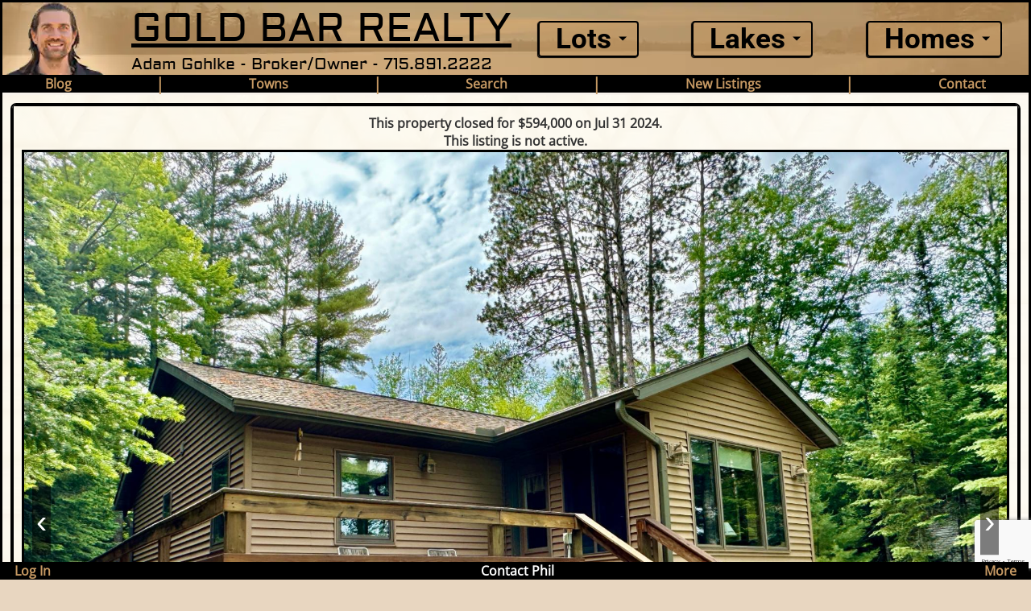

--- FILE ---
content_type: text/html; charset=utf-8
request_url: https://www.goldbarrealty.com/listings/207510
body_size: 9027
content:

<!DOCTYPE html>
<html lang="en">
  <head>
    <meta charset="UTF-8" />
    <meta name="referrer" content="origin" />
    <title>
  Undocumented Lake
  
    3 Bedroom Home
  
  | Eagle River, Wisconsin |
 Gold Bar Realty</title>
    <meta name="description" content="
  Pictures and property information
  for lake
  
    home for sale on Undocumented Lake at 7622 Prairie Rd
    near Eagle River, Wisconsin.
  " />
    <meta name="viewport" content="width=device-width, initial-scale=1">
    
    <meta property="og:title" content="
    Undocumented Lake
    
      3 Bedroom Home
    
    | Eagle River, Wisconsin
  " />
    <meta property="og:url" content="https://www.goldbarrealty.com/listings/207510" />
    <meta property="og:image" content="
      https://images.realtyserver.com/photo_server.php?btnSubmit=GetPhoto&board=wisconsin&name=00032A96.L01&hi_res=true
    " />
    <meta property="og:type" content="website" />
    <meta property="og:description" content="
    Pictures and property information for lake
    
      home for sale on Undocumented Lake at 7622 Prairie Rd near Eagle River.
    " />
    <link itemprop="thumbnailUrl" href="
      https://images.realtyserver.com/photo_server.php?btnSubmit=GetPhoto&board=wisconsin&name=00032A96.L01&hi_res=true
    " />
  
    <link rel="preconnect" href="https://images.realtyserver.com" crossorigin>
    <link rel="preload" href="/d2w6sktd1uuq4t.cloudfront.net/static/fonts/open-sans-400.289ab8c3689e.woff2" as="font" type="font/woff2" crossorigin>
    <link rel="preload" href="/d2w6sktd1uuq4t.cloudfront.net/static/fonts/roboto-700.549a12cc5504.woff2" as="font" type="font/woff2" crossorigin>
    <link rel="preload" href="/d2w6sktd1uuq4t.cloudfront.net/static/fonts/roboto-condensed-italic.40e05b093225.woff2" as="font" type="font/woff2" crossorigin>
    <link rel="preconnect" href="https://ajax.googleapis.com">
<link rel="preconnect" href="https://fonts.gstatic.com" crossorigin>
<link rel="preconnect" href="https://google.com" crossorigin>
<link rel="preconnect" href="https://res.cloudinary.com">
<script async src="https://www.googletagmanager.com/gtag/js?id=G-KHFD9CG8WX"></script>
<script>
  window.dataLayer = window.dataLayer || [];
  function gtag(){dataLayer.push(arguments);}
  gtag('js', new Date());

  gtag('config', 'G-KHFD9CG8WX');
</script> 
    
    <script src="https://ajax.googleapis.com/ajax/libs/jquery/3.7.1/jquery.min.js"></script>
    <link rel="shortcut icon" href="/d2w6sktd1uuq4t.cloudfront.net/static/images/favicon.bcea397c6857.ico" />
    <link rel="icon" href="/d2w6sktd1uuq4t.cloudfront.net/static/images/favicon.83cb4ec36def.png" />
    <link rel="apple-touch-icon" href="/d2w6sktd1uuq4t.cloudfront.net/static/images/apple-touch-icon-precomposed.d0aa912a01f2.png" />
    <meta name="msapplication-config" content="/d2w6sktd1uuq4t.cloudfront.net/static/random/browserconfig.befd131ea6e5.xml" />
    <link rel="manifest" href="/d2w6sktd1uuq4t.cloudfront.net/static/manifest.5246a3595898.webmanifest" />
    <link rel="stylesheet" href="/d2w6sktd1uuq4t.cloudfront.net/static/css/style.min.6aaccb9e9c94.css">     
</head>
  <body>
    

<div class="wrapper">
  <div class="site-container">
    <div id="fixed" class="fixedheader flippedphone">
      <nav>
      <div class="header4 fullheight">
        <div class="titlebox">
          <div><a href="/" class="branding3">GOLD BAR REALTY</a></div>
          <div class="titleboxitem">Adam Gohlke - Broker/Owner - 715.891.2222</div>
          <div class="phoneboxdrop"> <label class="dropdown phoneshrink">
              <div class="dd-button">Lakes</div> <input type="radio" class="dd-input" id="lakesdrop" />
              <ul class="dd-menu leftoffset2">
                                <li><a href="/lakes/top50">Top 50 Lakes</a></li>
                <li class="divider"></li>
                <li><a href="/lakefinder/allchainlakes">Chain Lakes</a></li>
                <li class="divider"></li>
                <li><a href="/lakes/goldbarlakes">Gold Bar Lakes</a></li>
                <li class="divider"></li>
                <li><a href="/lakes/lakesearch">Lake Search</a></li>
                <li class="divider"></li>
                <li><a href="/lakefinder/">Lake Finder</a></li>
                <li class="divider"></li>
                <li><a href="/lakes/maps/browse/">Lake Maps</a></li>
                <li class="divider"></li>
                <li><a href="/lakes/">All Lakes</a></li>
                <li class="divider"></li>
                <li>
                  <form class="search" action="/lakes/lakesearch">
                    <input type="text" name="lakekeywords" class="form-controlDos" placeholder="Search Lakes" value="">
                    <button type="submit" name="submit" value="Search">Search</button>
                  </form>
                </li> 
              </ul>
            </label> <label class="dropdown phoneshrink">
              <div class="dd-button">Homes</div> <input type="radio" class="dd-input" id="homesdrop" />
              <ul class="dd-menu leftoffset2">
                                <li><a href="/lakehomes/millionfive">$1,500,000+</a></li>
                <li class="divider"></li>
                <li><a href="/lakehomes/milliondollar">$1m - $1.5m</a></li>
                <li class="divider"></li>
                <li><a href="/lakehomes/h750">$750k - $999k</a></li>
                <li class="divider"></li>
                <li><a href="/lakehomes/h600">$600k - $749k</a></li>
                <li class="divider"></li>
                <li><a href="/lakehomes/h500">$500k - $599k</a></li>
                <li class="divider"></li>
                <li><a href="/lakehomes/h400">$400k - $499k</a></li>
                <li class="divider"></li>
                <li><a href="/lakehomes/h300">$300k - $399k</a></li>
                <li class="divider"></li>
                <li><a href="/lakehomes/chainhomes">Chain Homes</a></li>
                <li class="divider"></li>
                <li><a href="/listings/search">Home Search</a></li>  
                <li class="divider"></li>
                <li>
                  <form class="search" action="/listings/mlsgo">
                    <input type="text" name="mlsgonum" class="form-controlDos" placeholder="MLS Number">
                    <button type="submit" name="submit" value="Search">Go</button>
                  </form>
                </li>             
              </ul>
            </label></div>
        </div>
        <div class="main-menu"> 
          <label class="dropdown hide1">
            <div class="dd-button droplikehotlots" tabindex="0">Lots</div> 
            <input type="radio" class="dd-input" id="lotdrop"/>
            <ul class="dd-menu">
                              <li><a href="/lakelots/l750">$750k +</a></li>
              <li class="divider"></li>              
              <li><a href="/lakelots/l500">$500k - $749k</a></li>
              <li class="divider"></li>
              <li><a href="/lakelots/l400">$400k - $499k</a></li>
              <li class="divider"></li>
              <li><a href="/lakelots/l300">$300k - $399k</a></li>
              <li class="divider"></li>
              <li><a href="/lakelots/l200">$200k - $299k</a></li>
              <li class="divider"></li>              
              <li><a href="/lakelots/l100">$100k - $199k</a></li>
              <li class="divider"></li>
              <li><a href="/lakelots/chainlots">Chain Lots</a></li>
            </ul>
          </label> 
          <label class="dropdown hidephone">
            <div class="dd-button droplikehotlake" tabindex="0">Lakes</div> 
            <input type="radio" class="dd-input"  id="lakesdrop"/>
            <ul class="dd-menu">
                                <li><a href="/lakes/top50">Top 50 Lakes</a></li>
                <li class="divider"></li>
                <li><a href="/lakefinder/allchainlakes">Chain Lakes</a></li>
                <li class="divider"></li>
                <li><a href="/lakes/goldbarlakes">Gold Bar Lakes</a></li>
                <li class="divider"></li>
                <li><a href="/lakes/lakesearch">Lake Search</a></li>
                <li class="divider"></li>
                <li><a href="/lakefinder/">Lake Finder</a></li>
                <li class="divider"></li>
                <li><a href="/lakes/maps/browse/">Lake Maps</a></li>
                <li class="divider"></li>
                <li><a href="/lakes/">All Lakes</a></li>
                <li class="divider"></li>
                <li>
                  <form class="search" action="/lakes/lakesearch">
                    <input type="text" name="lakekeywords" class="form-controlDos" placeholder="Search Lakes" value="">
                    <button type="submit" name="submit" value="Search">Search</button>
                  </form>
                </li> 
            </ul>
          </label> 
          <label class="dropdown hidephone">
            <div class="dd-button droplikehothomes" tabindex="0">Homes</div> <input type="radio" class="dd-input" id="homesdrop" />
            <ul class="dd-menu">
                                <li><a href="/lakehomes/millionfive">$1,500,000+</a></li>
                <li class="divider"></li>
                <li><a href="/lakehomes/milliondollar">$1m - $1.5m</a></li>
                <li class="divider"></li>
                <li><a href="/lakehomes/h750">$750k - $999k</a></li>
                <li class="divider"></li>
                <li><a href="/lakehomes/h600">$600k - $749k</a></li>
                <li class="divider"></li>
                <li><a href="/lakehomes/h500">$500k - $599k</a></li>
                <li class="divider"></li>
                <li><a href="/lakehomes/h400">$400k - $499k</a></li>
                <li class="divider"></li>
                <li><a href="/lakehomes/h300">$300k - $399k</a></li>
                <li class="divider"></li>
                <li><a href="/lakehomes/chainhomes">Chain Homes</a></li>
                <li class="divider"></li>
                <li><a href="/listings/search">Home Search</a></li>  
                <li class="divider"></li>
                <li>
                  <form class="search" action="/listings/mlsgo">
                    <input type="text" name="mlsgonum" class="form-controlDos" placeholder="MLS Number">
                    <button type="submit" name="submit" value="Search">Go</button>
                  </form>
                </li>             
            </ul>
          </label>
          <script>
            $(document).ready(function(){    
              $(".form-controlDos").click(function(event){
                event.stopImmediatePropagation();
              })
            });
          </script>
        </div>
      </div>
      <div class="header3">
        <div class="hide1"> <label class="dropdown">
            <div class="menu3-item"><a href="/blog/">Blog</a></div>
          </label></div>
        <div class="men3pipe hide1">|</div>
        <div class="hide2"> 
          <label class="dropdown">
            <div class="menu3-item  droplikehottowns" tabindex="0">Towns</div> <input type="radio" class="dd-input" id="lotregiondrop" />
            <ul class="dd-menu">
                              <li><a href="/towns/minocqua">Minocqua</a></li>
              <li class="divider"></li>
              <li><a href="/towns/eagle_river">Eagle River</a></li>
              <li class="divider"></li>
              <li><a href="/towns/st_germain">St. Germain</a></li>
              <li class="divider"></li>
              <li><a href="/towns/boulder_junction">Boulder Junction</a></li>
              <li class="divider"></li>
              <li><a href="/towns/manitowish_waters">Manitowish Waters</a></li>
              <li class="divider"></li>
              <li><a href="/towns/three_lakes">Three Lakes</a></li>
              <li class="divider"></li>
              <li><a href="/towns/land_o_lakes">Land O' Lakes</a></li>
              <li class="divider"></li>
              <li><a href="/towns/lac_du_flambeau">Lac Du Flambeau</a></li>
              <li class="divider"></li>
              <li><a href="/towns/rhinelander">Rhinelander</a></li>
              <li class="divider"></li>
              <li><a href="/towns/crandon">Crandon</a></li>
              <li class="divider"></li>
              <li><a href="/towns/mercer">Mercer</a></li> 
            </ul>
          </label>
        </div>
        <div class="men3pipe hide2">|</div>
        <div> 
          <label class="dropdown">
            <div class="menu3-item  droplikehottowns" tabindex="0">Search</div> <input type="radio" class="dd-input" id="lotregiondrop" />
            <ul class="dd-menu">
                                <li><a href="/listings/search/homes/">Home Search</a></li>
                <li class="divider"></li>
                <li><a href="/lakes/lake_map">Map Search</a></li>
                <li class="divider"></li>
                <li><a href="/listings/search/lots/">Lot Search</a></li>
                <li class="divider"></li>
                <li><a href="/lakes/lakesearch">Lake Search</a></li>
                <li class="divider"></li>
                <li><a href="/listings/search/condos/">Condo Search</a></li>

 
            </ul>
          </label>
        </div>
        <div class="men3pipe">|</div>
        <div> <label class="dropdown">
            <div class="menu3-item"> <a href="/newlistings/">New Listings</a></div>
          </label></div>
        <div class="men3pipe hidebig">|</div>
        <div class="hidebig"> <label class="dropdown">
            <div class="menu3-item">Lots</div> <input type="radio" class="dd-input" id="lotregiondrop" />
            <ul class="dd-menu leftoffset">
                              <li><a href="/lakelots/l750">$750k +</a></li>
              <li class="divider"></li>              
              <li><a href="/lakelots/l500">$500k - $749k</a></li>
              <li class="divider"></li>
              <li><a href="/lakelots/l400">$400k - $499k</a></li>
              <li class="divider"></li>
              <li><a href="/lakelots/l300">$300k - $399k</a></li>
              <li class="divider"></li>
              <li><a href="/lakelots/l200">$200k - $299k</a></li>
              <li class="divider"></li>              
              <li><a href="/lakelots/l100">$100k - $199k</a></li>
              <li class="divider"></li>
              <li><a href="/lakelots/chainlots">Chain Lots</a></li>
            </ul>
          </label></div>
        <div class="men3pipe hide2">|</div>
        <div class="hide2"> <label class="dropdown">
          <div class="menu3-item"><a href="/intouch">Contact</a></div>
            <!-- <div class="menu3-item droplikehotgbl" tabindex="0">Gold Bar Links</div> <input type="radio" class="dd-input" id="lotregiondrop" />
            <ul class="dd-menu">
              <li><a href="/intouch">Contact</a></li>
              <li class="divider"></li>
              <li><a href="/buyersguide/">Buyer's Guides</a></li>
              <li class="divider"></li>
              <li><a href="https://www.clearwaterlakewi.com">Clearwater Lake</a></li>
              <li class="divider"></li>
              <li><a href="/blog/">Blog</a></li> -->
              <!-- <li class="divider"></li>
              <li><a href="/blog/potd/">Pic of the Day</a></li> -->
            <!-- </ul> -->
          </label></div>
      </div>
      </nav>
    </div>
    <div class="contentContainer">
      <div class="content">
            
    <main>
      <script type="application/ld+json">
  {
    "@context": "http://schema.org",
    "@type": "Residence",
    "address": {
      "@type": "PostalAddress",
      "streetAddress": "7622 Prairie Rd, Eagle River, WI 54521",
      "addressLocality": "Eagle River",
      "addressRegion": "WI",
      "postalCode": "54521"
    }
  }
      </script>
      <script type="application/ld+json">
  {
    "@context": "http://schema.org",
    "@type": "Product",
    "name": "7622 Prairie Rd, Eagle River, WI 54521",
    "offers": {
      "@type": "Offer",
      "price": "597500",
      "priceCurrency": "USD",
      "url": "https://www.goldbarrealty.com/listings/207510"
    }
  }
      </script>
      <script type="application/ld+json">
  {
    "@context": "http://schema.org",
    "@type": "BreadcrumbList",
    "itemListElement": [{
      "@type": "ListItem",
      "position": 1,
      "item": {
        "@id": "https://www.goldbarrealty.com/lakes/undocumentedlake",
        "name": "Undocumented Lake"
      }
    }, {
      "@type": "ListItem",
      "position": 2,
      "item": {
        "@id": "https://www.goldbarrealty.com/towns/None",
        "name": "Eagle River"
      }
    }]
  }
      </script>
      <div class="propertypage">
        <div class="propertytabs">
          <div class="mlsproppage">
            <!-- Offer Status -->
            
            
              <div class="center">
                <h4>This property closed for $594,000 on Jul 31 2024.</h4>
              </div>
            
            
              <div class="center">
                <h4>This listing is not active.</h4>
              </div>
            
            <!-- Picture Container -->
            <div class="swipe-gallery">
              <div class="gallery-viewport">
                
                  <div class="gallery-slide">
                    
                      
                        <img src="https://api-trestle.corelogic.com/trestle/Media/GNWMLS/Property/PHOTO-jpeg/1076730573/1/NDg2Ny8zNDMwLzIw/MjAvODg0Mi8xNzIyNDkzODA1/CJ6y783ikdhQl9KQ5JgLFHLDQLpwAHGDag23bZ55Mwk"
                             class="gallery-img"
                             fetchpriority="high"
                             alt="Picture 01 - Undocumented Lake Property 207510">
                      
                    
                  </div>
                
                  <div class="gallery-slide">
                    
                      
                        
                      
                    
                  </div>
                
                  <div class="gallery-slide">
                    
                      
                        
                      
                    
                  </div>
                
                  <div class="gallery-slide">
                    
                      
                        
                      
                    
                  </div>
                
                  <div class="gallery-slide">
                    
                      
                        
                      
                    
                  </div>
                
                  <div class="gallery-slide">
                    
                      
                        
                      
                    
                  </div>
                
                  <div class="gallery-slide">
                    
                      
                        
                      
                    
                  </div>
                
                  <div class="gallery-slide">
                    
                      
                        
                      
                    
                  </div>
                
                  <div class="gallery-slide">
                    
                      
                        
                      
                    
                  </div>
                
                  <div class="gallery-slide">
                    
                      
                        
                      
                    
                  </div>
                
                  <div class="gallery-slide">
                    
                      
                        
                      
                    
                  </div>
                
                  <div class="gallery-slide">
                    
                      
                        
                      
                    
                  </div>
                
                  <div class="gallery-slide">
                    
                      
                        
                      
                    
                  </div>
                
                  <div class="gallery-slide">
                    
                      
                        
                      
                    
                  </div>
                
                  <div class="gallery-slide">
                    
                      
                        
                      
                    
                  </div>
                
                  <div class="gallery-slide">
                    
                      
                        
                      
                    
                  </div>
                
                  <div class="gallery-slide">
                    
                      
                        
                      
                    
                  </div>
                
                  <div class="gallery-slide">
                    
                      
                        
                      
                    
                  </div>
                
                  <div class="gallery-slide">
                    
                      
                        
                      
                    
                  </div>
                
                  <div class="gallery-slide">
                    
                      
                        
                      
                    
                  </div>
                
                  <div class="gallery-slide">
                    
                      
                        
                      
                    
                  </div>
                
                  <div class="gallery-slide">
                    
                      
                        
                      
                    
                  </div>
                
                  <div class="gallery-slide">
                    
                      
                        
                      
                    
                  </div>
                
                  <div class="gallery-slide">
                    
                      
                        
                      
                    
                  </div>
                
                  <div class="gallery-slide">
                    
                      
                        
                      
                    
                  </div>
                
                  <div class="gallery-slide">
                    
                      
                        
                      
                    
                  </div>
                
              </div>
              <button aria-label="Prev" class="gallery-prev" onclick="scrollGallery(-1)">‹</button>
              <button aria-label="Next" class="gallery-next" onclick="scrollGallery(1)">›</button>
            </div>
            <div class="center">
              <a class="hand" href="/listings/picture_listing/207510">Gallery View</a>
            </div>
            <!-- Admin Tools -->
            
            <div class="housecontainer">
              <!-- Lake, Address, Price & Basic Info -->
              <div class="addyprice yeehaw">
                <div class="address">
                  <div class="streetaddy">
                    Undocumented Lake&nbsp;&nbsp;
                    

  <button aria-label="Favorite Star" type="button" class="starhover hand" onclick="showInfo('Favorite Listing Only Avaiable To Logged In Users. Log In on Bottom Left')">
    <span class="favstar1 star1"></span>
  </button>

                  </div>
                  <div class="town">Eagle River</div>
                </div>
                <div class="pricemls">
                  <div class="town2">7622 Prairie Rd</div>
                  <div>
                    $597,500&nbsp;&nbsp;
                    

  <button aria-label="Favorite Star" type="button" class="starhover hand" onclick="showInfo('Favorite Listing Only Avaiable To Logged In Users. Log In on Bottom Left')">
    <span class="favstar2 star1"></span>
  </button>

                  </div>
                </div>
              </div>
              
            <button aria-label="Property Information" class="accordion">
              <h2 class="lakehx">Property Information:</h2>
            </button>
            <div class="panel">
              
                <div class="maininfo">
                  <div>
                    <strong>Bedrooms:</strong> 3
                  </div>
                  <div>
                    <strong>Bathrooms:</strong>
                    2.0
                  </div>
                  <div>
                    <strong>Year Built:</strong> 2004
                  </div>
                  <div>
                    <strong>Sq. Feet:</strong> 1,608
                  </div>
                  <div>
                    <strong>Frontage:</strong> 140ft
                  </div>
                  <div>
                    <strong>Lot Acres:</strong> 1.6
                  </div>
                  <div>
                    <strong>Shoreline:</strong> Weedy
                  </div>
                  
                  <div>
                    <strong>MLS #:</strong> 207510
                  </div>
                  
                  <div>
                    <strong>Days on Market:</strong> 39
                  </div>
                  
                  
                </div>
              
            </div>
            
              <button aria-label="Property Description" class="accordion">
                <h2 class="lakehx">Property Description:</h2>
              </button>
              <div class="panel">
                <div class="tabdescholder">
                  <div class="tabdesc">Lovely, well-kept home on a serene natural bay, just south of Sand Lake on the beautiful Sugar Camp Chain of 5 lakes. This stunning property offers an idyllic blend of tranquility and convenience, perfectly situated near Eagle River, St. Germain, and Rhinelander. Features include 3 Bedrooms, 2 Baths: great room with wood burning fireplace, island kitchen and a terrific sunroom. The mostly finished lower level has a bar, full bath, bedroom and 2 storage areas. The gentle slope to the water is perfect for leisurely walks and enjoying the breathtaking views. The wooded lot is private and is near the end of a dead-end road. There is a 2-car attached garage, wraparound deck and a pier. The home is being offered mostly furnished too!</div>
                </div>
              </div>
              <!-- Property Report -->
              
              <button aria-label="Map" id="mapstart" class="accordion">
                <h2 class="lakehx">Map:</h2>
              </button>
              <div class="panel">
                <div class="maptabcontainer">
                  <div id="map">
                    
                  </div>
                </div>
              </div>
              
              
                <button aria-label="Additional Information" class="accordion">
                  <h2 class="lakehx">Additional Information:</h2>
                </button>
                <div class="panel">
                  <div class="maininfo2">
                    <div class="infoitem2">
                      <strong>Listing Date:</strong>
                      <br>
                      2024-06-22
                    </div>
                    <div class="infoitem2">
                      <strong>Garage Parking:</strong>
                      <br>
                      2
                    </div>
                    <div class="infoitem2">
                      <strong>Roof:</strong>
                      <br>
                      Composition,Shingle
                    </div>
                    <div class="infoitem2">
                      <strong>Fuel:</strong>
                      <br>
                      LP
                    </div>
                    <div class="listoffice">
                      <strong>HVAC:</strong>
                      <br>
                      Forced Air,Propane Central Air
                    </div>
                    <div class="listoffice">
                      <strong>Sewer:</strong>
                      <br>
                      Conventional
                    </div>
                    <div class="listoffice">
                      <strong>County Data:</strong>
                      <br>
                      
                        Oneida County
                      
                    </div>
                    <div class="infoitem2">
                      <strong>Taxes:</strong>
                      <br>
                      $2,149
                    </div>
                    
                  </div>
                </div>
              
              <button aria-label="Related Links" class="accordion">
                <h2 class="lakehx">Related Links:</h2>
              </button>
              <div class="panel">
                <div class="maininfo2">
                  
                  
                  
                  <div class="twospan morelakeinfo center">
                    <strong>Price Range:</strong>&nbsp;
                    
                      
                        <a href="/lakehomes/h500">$500k - $599k</a>
                      
                    
                    
                  </div>
                </div>
              </div>
              
            </div>
          </div>
          <span class="proprep"></span>
          <!-- Contact Form -->
          


<form onsubmit="onSubmit(event)" class="propertypageform" action="/contacts/contact_phil" method="POST">
  <input type="hidden" name="csrfmiddlewaretoken" value="bxOgncK6I2NKqqvxsrsI4ULlQRKpM6y79AAaaY61JtNBqG0m7I5jsi3REr3kaNkW">
  <div class="formintro">
    <div class="conform">
      <div class="phonetext">
        <div style="display: grid;grid-template-columns: 10.5rem auto;width: 100%;margin: auto;">
          <div style="margin: auto;">
            <img width="100" height="150" src="https://d18aikxuykiivx.cloudfront.net/media/photos/2026/01/15/phil.webp" style="border: 1px solid black;" alt="face shot">
          </div>
          <div style="padding-left: .5rem;align-self:center">
            &nbsp;&nbsp;Hi, I&#x27;m Cousin Phil and I work with Adam to help get our clients the information they need. If you would like to set up a showing or if you have any other questions about this property, I can be reached via the form below or at (715) 891-6659 (call or text).
          </div>
        </div>
      </div>
    </div>
    <div class="contactinputboxes">
      <input type="hidden" name="user_id" value="8765309">
      <input type="hidden" name="mlsid" value="207510">
      <input type="hidden" name="address" value="7622 Prairie Rd">
      <input type="hidden" name="lake" value="Undocumented Lake">
      
      <div class="formarea">
        <label for="id_name">Name:</label>
        <div class="forminputbox">
          <input type="text" class="forminput" name="name" placeholder="Name (Required)"
            >
        </div>
      </div>
      
      <div class="formarea">
        <label for="id_email">E-Mail:</label>
        <div class="forminputbox">
          <input type="text" class="forminput" name="email" placeholder="Email Address (Required)"
            >
        </div>
      </div>
      
      <div class="formarea">
        <label for="id_phone">Phone:</label>
        <div class="forminputbox">
          <input type="text" class="forminput" name="phone" placeholder="Phone (Optional)">
        </div>
      </div>
      
      <div class="formarea">
        <label for="id_message">Message:</label>
        <div class="forminputbox">
          <textarea class="forminput" name="message" placeholder="Message Content (Required)"></textarea>
        </div>
      </div>
      
      <br>
      <input type="hidden" id="g-recaptcha-response" name="g-recaptcha-response">
      <input type="submit" value="Submit" class="formbtn">
    </div>
  </div>
</form>
          <div class="listoffice center">
            <br>
            <br>
            <strong>
              
                Seller's Representative:
              
            </strong>
            <br>
            Shorewest - Eagle River
            <br>
            (715) 479-1774
          </div>
          <br>
          IDX information is provided exclusively for consumers' personal, non-commercial use and may not be used for any purpose other than to identify prospective properties consumers may be interested in purchasing. Data is deemed reliable but is not guaranteed accurate by the Greater Northwoods Multiple Listing Service.
          <br>
          <br>
          IDX data sourced via the Greater Northwoods Multiple Listing Service.
          <div class="whitebg"></div>
        </div>
        
        
          <div id="price-history-modal" class="price-modal">
            <div class="price-modal-content">
              <div class="price-modal-header">
                <h3 style="color: #c69963; margin: 0;">Price History - 7622 Prairie Rd</h3>
                <span class="price-modal-close">&times;</span>
              </div>
              <div class="price-modal-body">
                <div class="price-timeline">
                  
                  <div class="price-timeline-item current">
                    <div class="price-date">Current</div>
                    <div class="price-amount">$597,500</div>
                  </div>
                  
                  
                    <div class="price-timeline-item">
                      <div class="price-date">Jun 22, 2024</div>
                      <div class="price-amount">$597,500</div>
                      
                        
                        
                      
                    </div>
                  
                  
                  <div class="price-timeline-item original">
                    <div class="price-date"></div>
                    <div class="price-amount">
                      $597,500
                      <small style="color: #999;">(Original)</small>
                    </div>
                  </div>
                </div>
              </div>
            </div>
          </div>
        
      </div>
      <script>
function scrollGallery(direction) {
  const viewport = document.querySelector('.gallery-viewport');
  const imageWidth = viewport.offsetWidth;
  viewport.scrollBy({
    left: imageWidth * direction,
    behavior: 'smooth'
  });
}
      </script>
      <script>
document.addEventListener('DOMContentLoaded', function() {
  // Wait for everything to load, including acc definition
  
  

  
});
      </script>
      <script src="https://www.google.com/recaptcha/api.js?render=6Ldae9oaAAAAAOTLK-wVEoq76pT73pah_CIpZqnS"></script>
      <script>
  function onSubmit(e) {
    e.preventDefault();

    const form = e.target;
    const submitButton = form.querySelector('.formbtn');

    // Disable just the submit button
    submitButton.disabled = true;
    submitButton.value = "Submitting...";

    grecaptcha.ready(function () {
      grecaptcha.execute('6Ldae9oaAAAAAOTLK-wVEoq76pT73pah_CIpZqnS', { action: "/contacts/contact" }).then(function (token) {
        // Set the reCAPTCHA token
        document.getElementById('g-recaptcha-response').value = token;

        // Submit the form normally
        form.submit();
      });
    });
  }
      </script>
      <script>
$(document).ready(function() {
  // Handle clicks on favorite stars
  $('.starhover[data-form-id]').click(function() {
    const formId = $(this).data('form-id');
    $('#' + formId).submit();
  });
  
  // Handle add to favorites
  $(".addToFav").on("submit", function(e) {
    e.preventDefault();
    const $form = $(this);
    
    $.ajax({
      type: "POST",
      url: '/favs/fav',
      data: $form.serialize(),
      success: function() {
        $(".yeehaw").load(location.href + " .yeehaw>*", "");
      },
      error: function(xhr, status, error) {
        console.error("Error adding favorite:", error);
      }
    });
  });
  
  // Handle remove from favorites
  $(".delFromFav").on("submit", function(e) {
    e.preventDefault();
    const $form = $(this);
    
    $.ajax({
      type: "POST",
      url: '/favs/deletefav',
      data: $form.serialize(),
      success: function() {
        $(".yeehaw").load(location.href + " .yeehaw>*", "");
      },
      error: function(xhr, status, error) {
        console.error("Error removing favorite:", error);
      }
    });
  });
});
      </script>
      <script>
// Aggressive lazy loading with Intersection Observer
const lazyImageObserver = new IntersectionObserver((entries) => {
  entries.forEach(entry => {
    if (entry.isIntersecting) {
      const img = entry.target;
      if (img.dataset.src) {
        img.src = img.dataset.src;
        img.removeAttribute('data-src');
        lazyImageObserver.unobserve(img);
      }
    }
  });
}, {
  rootMargin: '100px' // Start loading 100px before they scroll to it
});

// Observe all lazy images
document.querySelectorAll('.lazy-image').forEach(img => {
  lazyImageObserver.observe(img);
});
      </script>
      <script>
  let btn = document.querySelector('.intoview');
  let el = document.querySelector('.proprep');
  
  if (btn && el) {
    btn.addEventListener('click', function () {
      el.scrollIntoView({ behavior: 'smooth', block: 'nearest', inline: 'start' });
    });
  }
      </script>
      
        <script>
function initMap() {
  var lat = parseFloat("45.83754355");
  var long = parseFloat("-89.40804538");
  var addpoint = {lat: lat, lng: long};
  
  var map = new google.maps.Map(document.getElementById('map'), {
    zoom: 17,
    center: addpoint,
    mapTypeId: 'hybrid',
    styles: [
      {"featureType":"administrative","elementType":"geometry","stylers":[{"visibility":"off"}]},
      {"featureType":"administrative.land_parcel","elementType":"geometry.stroke","stylers":[{"color":"#ff0000"},{"visibility":"on"},{"weight":2}]},
      {"featureType":"administrative.land_parcel","elementType":"labels.icon","stylers":[{"visibility":"off"}]},
      {"featureType":"administrative.land_parcel","elementType":"labels.text.stroke","stylers":[{"color":"#92998d"}]},
      {"featureType":"poi","stylers":[{"visibility":"off"}]},
      {"featureType":"road","elementType":"labels.icon","stylers":[{"visibility":"off"}]},
      {"featureType":"transit","stylers":[{"visibility":"off"}]},
      {"featureType":"transit.line","elementType":"geometry.fill","stylers":[{"visibility":"off"}]},
      {"featureType":"water","elementType":"geometry.fill","stylers":[{"color":"#00105b"},{"visibility":"on"}]},
      {"featureType":"water","elementType":"labels.text","stylers":[{"color":"#ffffff"},{"visibility":"on"},{"weight":6.5}]},
      {"featureType":"water","elementType":"labels.text.fill","stylers":[{"color":"#ffffff"},{"visibility":"on"},{"weight":8}]},
      {"featureType":"water","elementType":"labels.text.stroke","stylers":[{"color":"#000000"},{"visibility":"on"}]}
    ]
  });
  
  var marker = new google.maps.Marker({
    position: addpoint,
    map: map
  });
}
        </script>
        <script>
document.addEventListener("DOMContentLoaded", function () {
  document.getElementById("mapstart").addEventListener("click", doSomething, { once: true });

  function doSomething() {
    // Load Google Maps
    $.getScript("https://maps.googleapis.com/maps/api/js?key=AIzaSyDXMCKkuV1HPMsjlsQvT4iVsPadUspdxqk&callback=initMap");
  }
});
        </script>
      
      <script>
// Price History Modal
document.addEventListener('DOMContentLoaded', function() {
  const modal = document.getElementById('price-history-modal');
  const link = document.querySelector('.price-history-link');
  const closeBtn = document.querySelector('.price-modal-close');
  
  if (link && modal) {
    // Open modal
    link.addEventListener('click', function(e) {
      e.preventDefault();
      modal.style.display = 'block';
      document.body.style.overflow = 'hidden'; // Prevent background scroll
    });
    
    // Close modal on X click
    if (closeBtn) {
      closeBtn.addEventListener('click', function() {
        modal.style.display = 'none';
        document.body.style.overflow = 'auto';
      });
    }
    
    // Close modal on outside click
    window.addEventListener('click', function(e) {
      if (e.target === modal) {
        modal.style.display = 'none';
        document.body.style.overflow = 'auto';
      }
    });
    
    // Close on ESC key
    document.addEventListener('keydown', function(e) {
      if (e.key === 'Escape' && modal.style.display === 'block') {
        modal.style.display = 'none';
        document.body.style.overflow = 'auto';
      }
    });
  }
});
      </script>
    </main>
    </div>
</div>



<style>
/* Contact Modal Styles */
.contact-modal-overlay {
  display: none;
  position: fixed;
  top: 0;
  left: 0;
  width: 100%;
  height: 100%;
  background: rgba(0, 0, 0, 0.8);
  z-index: 9999;
  justify-content: center;
  align-items: center;
}

.contact-modal-overlay.active {
  display: flex;
}

.contact-modal {
  background: #fff;
  border: 3px solid #c69963;
  border-radius: 8px;
  padding: 40px;
  max-width: 500px;
  width: 90%;
  position: relative;
  box-shadow: 0 10px 40px rgba(198, 153, 99, 0.3);
}

.contact-modal-close {
  position: absolute;
  top: 15px;
  right: 20px;
  font-size: 28px;
  color: #c69963;
  cursor: pointer;
  background: none;
  border: none;
  font-weight: bold;
  transition: all 0.2s;
}

.contact-modal-close:hover {
  color: #000;
  transform: scale(1.1);
}

.contact-modal-title {
  color: #000;
  font-size: 1.8rem;
  font-weight: bold;
  text-align: center;
  margin-bottom: 30px;
  text-transform: uppercase;
  letter-spacing: 1px;
}

.contact-options {
  display: flex;
  gap: 20px;
  justify-content: center;
}

.contact-option {
  text-align: center;
  flex: 1;
}

.contact-agent-photo {
  width: 120px;
  height: 120px;
  border-radius: 50%;
  border: 3px solid #c69963;
  object-fit: cover;
  object-position: center 15%;
  margin: 0 auto 15px;
  display: block;
  transition: all 0.3s;
}

.contact-option:hover .contact-agent-photo {
  border-color: #000;
  transform: scale(1.05);
  box-shadow: 0 4px 12px rgba(198, 153, 99, 0.4);
}

.contact-agent-name {
  color: #000;
  font-weight: bold;
  font-size: 1.2rem;
  margin-bottom: 10px;
}

.contact-agent-btn {
  background: linear-gradient(135deg, #c69963 0%, #b89153 100%);
  border: 2px solid #000;
  color: #000;
  font-weight: bold;
  padding: 12px 25px;
  border-radius: 6px;
  cursor: pointer;
  transition: all 0.3s;
  text-transform: uppercase;
  letter-spacing: 0.5px;
  font-size: 0.9rem;
  text-decoration: none;
  display: inline-block;
  margin-bottom: 10px;
}

.contact-agent-btn:hover {
  background: #000;
  color: #c69963;
  border-color: #c69963;
  transform: translateY(-2px);
  box-shadow: 0 4px 12px rgba(198, 153, 99, 0.3);
}

.contact-text-link {
  display: block;
  color: #666;
  font-size: 0.85rem;
  text-decoration: none;
  margin-top: 5px;
  transition: color 0.2s;
}

.contact-text-link:hover {
  color: #c69963;
}

/* Footer Contact Link */
.footer-contact-link {
  color: white;
  font-weight: bold;
  cursor: pointer;
  transition: color 0.2s;
  text-decoration: none;
}

.footer-contact-link:hover {
  color: #c69963;
}

/* Responsive */
@media (max-width: 600px) {
  .contact-options {
    flex-direction: column;
    gap: 30px;
  }
  
  .contact-modal {
    padding: 30px 20px;
  }
  
  .contact-agent-photo {
    width: 100px;
    height: 100px;
  }
}
</style>

<div class="footer">
  <div class="goldnav"> 
     <a href="/account/login?next=/listings/207510">Log In</a>
    
  </div>
  
  <!-- Contact Link (Centered) - Smart routing based on page -->
  <div style="text-align: center;">
    
      
      <a href="/contacts/phil/?from=/listings/207510" class="footer-contact-link">Contact Phil</a>
    
  </div>
  
  <nav>
    <div class="footer-men"> 
      <label class="dropdown">
        <div class="menu3-item hide4 droplikehotoption" tabindex="0">More</div> 
        <input type="radio" class="pu-input" id="footermen" />
        <ul class="pu-menu men3pop">
          <li><a href="/listings/search/homes/">Home Search</a></li>
          <li class="divider"></li>
          <li><a href="/lakes/maps/browse/">Map Search</a></li>
          <li class="divider"></li>
          <li><a href="/sellers/">Sell Your Home</a></li>
          <li class="divider"></li>  
          <li><a href="/buyersguide/">Buyers Guide</a></li>
          <li class="divider"></li>              
          <li><a href="/towns/">Towns</a></li>
          <li class="divider"></li>
          <li>  <a href="/account/login?next=/listings/207510">Log In / Sign Up</a> </li>
        </ul>
      </label>
    </div>
  </nav>
</div>

<!-- Contact Modal - Only shown when NOT on a listing page -->

</div>

</div>



    <dialog id="infoModal" class="info-modal center">
  <div class="modal-content">
    <h2 id="modalTitle"></h2>
    <div id="modalBody"></div>
    <button onclick="document.getElementById('infoModal').close()" class="modal-close">OK</button>
  </div>
</dialog>
<!-- Image/Video lightbox -->
<dialog id="lightbox" class="lightbox center">
  <button onclick="closeLightbox()" class="lightbox-close">✕</button>
  <div id="lightboxContent"></div>
</dialog>


    <script src="/d2w6sktd1uuq4t.cloudfront.net/static/js/jsbase.cc7c624d25cb.js" defer></script>

<script>
document.addEventListener('DOMContentLoaded', function() {  
  if (typeof acc !== 'undefined' && acc.length > 0) {
    if (acc[0]) acc[0].click();
    if (acc[1]) acc[1].click();
  }
});
</script>

    
  </body>
</html>


--- FILE ---
content_type: text/html; charset=utf-8
request_url: https://www.google.com/recaptcha/api2/anchor?ar=1&k=6Ldae9oaAAAAAOTLK-wVEoq76pT73pah_CIpZqnS&co=aHR0cHM6Ly93d3cuZ29sZGJhcnJlYWx0eS5jb206NDQz&hl=en&v=N67nZn4AqZkNcbeMu4prBgzg&size=invisible&anchor-ms=20000&execute-ms=30000&cb=hvtm4qt6ew19
body_size: 48662
content:
<!DOCTYPE HTML><html dir="ltr" lang="en"><head><meta http-equiv="Content-Type" content="text/html; charset=UTF-8">
<meta http-equiv="X-UA-Compatible" content="IE=edge">
<title>reCAPTCHA</title>
<style type="text/css">
/* cyrillic-ext */
@font-face {
  font-family: 'Roboto';
  font-style: normal;
  font-weight: 400;
  font-stretch: 100%;
  src: url(//fonts.gstatic.com/s/roboto/v48/KFO7CnqEu92Fr1ME7kSn66aGLdTylUAMa3GUBHMdazTgWw.woff2) format('woff2');
  unicode-range: U+0460-052F, U+1C80-1C8A, U+20B4, U+2DE0-2DFF, U+A640-A69F, U+FE2E-FE2F;
}
/* cyrillic */
@font-face {
  font-family: 'Roboto';
  font-style: normal;
  font-weight: 400;
  font-stretch: 100%;
  src: url(//fonts.gstatic.com/s/roboto/v48/KFO7CnqEu92Fr1ME7kSn66aGLdTylUAMa3iUBHMdazTgWw.woff2) format('woff2');
  unicode-range: U+0301, U+0400-045F, U+0490-0491, U+04B0-04B1, U+2116;
}
/* greek-ext */
@font-face {
  font-family: 'Roboto';
  font-style: normal;
  font-weight: 400;
  font-stretch: 100%;
  src: url(//fonts.gstatic.com/s/roboto/v48/KFO7CnqEu92Fr1ME7kSn66aGLdTylUAMa3CUBHMdazTgWw.woff2) format('woff2');
  unicode-range: U+1F00-1FFF;
}
/* greek */
@font-face {
  font-family: 'Roboto';
  font-style: normal;
  font-weight: 400;
  font-stretch: 100%;
  src: url(//fonts.gstatic.com/s/roboto/v48/KFO7CnqEu92Fr1ME7kSn66aGLdTylUAMa3-UBHMdazTgWw.woff2) format('woff2');
  unicode-range: U+0370-0377, U+037A-037F, U+0384-038A, U+038C, U+038E-03A1, U+03A3-03FF;
}
/* math */
@font-face {
  font-family: 'Roboto';
  font-style: normal;
  font-weight: 400;
  font-stretch: 100%;
  src: url(//fonts.gstatic.com/s/roboto/v48/KFO7CnqEu92Fr1ME7kSn66aGLdTylUAMawCUBHMdazTgWw.woff2) format('woff2');
  unicode-range: U+0302-0303, U+0305, U+0307-0308, U+0310, U+0312, U+0315, U+031A, U+0326-0327, U+032C, U+032F-0330, U+0332-0333, U+0338, U+033A, U+0346, U+034D, U+0391-03A1, U+03A3-03A9, U+03B1-03C9, U+03D1, U+03D5-03D6, U+03F0-03F1, U+03F4-03F5, U+2016-2017, U+2034-2038, U+203C, U+2040, U+2043, U+2047, U+2050, U+2057, U+205F, U+2070-2071, U+2074-208E, U+2090-209C, U+20D0-20DC, U+20E1, U+20E5-20EF, U+2100-2112, U+2114-2115, U+2117-2121, U+2123-214F, U+2190, U+2192, U+2194-21AE, U+21B0-21E5, U+21F1-21F2, U+21F4-2211, U+2213-2214, U+2216-22FF, U+2308-230B, U+2310, U+2319, U+231C-2321, U+2336-237A, U+237C, U+2395, U+239B-23B7, U+23D0, U+23DC-23E1, U+2474-2475, U+25AF, U+25B3, U+25B7, U+25BD, U+25C1, U+25CA, U+25CC, U+25FB, U+266D-266F, U+27C0-27FF, U+2900-2AFF, U+2B0E-2B11, U+2B30-2B4C, U+2BFE, U+3030, U+FF5B, U+FF5D, U+1D400-1D7FF, U+1EE00-1EEFF;
}
/* symbols */
@font-face {
  font-family: 'Roboto';
  font-style: normal;
  font-weight: 400;
  font-stretch: 100%;
  src: url(//fonts.gstatic.com/s/roboto/v48/KFO7CnqEu92Fr1ME7kSn66aGLdTylUAMaxKUBHMdazTgWw.woff2) format('woff2');
  unicode-range: U+0001-000C, U+000E-001F, U+007F-009F, U+20DD-20E0, U+20E2-20E4, U+2150-218F, U+2190, U+2192, U+2194-2199, U+21AF, U+21E6-21F0, U+21F3, U+2218-2219, U+2299, U+22C4-22C6, U+2300-243F, U+2440-244A, U+2460-24FF, U+25A0-27BF, U+2800-28FF, U+2921-2922, U+2981, U+29BF, U+29EB, U+2B00-2BFF, U+4DC0-4DFF, U+FFF9-FFFB, U+10140-1018E, U+10190-1019C, U+101A0, U+101D0-101FD, U+102E0-102FB, U+10E60-10E7E, U+1D2C0-1D2D3, U+1D2E0-1D37F, U+1F000-1F0FF, U+1F100-1F1AD, U+1F1E6-1F1FF, U+1F30D-1F30F, U+1F315, U+1F31C, U+1F31E, U+1F320-1F32C, U+1F336, U+1F378, U+1F37D, U+1F382, U+1F393-1F39F, U+1F3A7-1F3A8, U+1F3AC-1F3AF, U+1F3C2, U+1F3C4-1F3C6, U+1F3CA-1F3CE, U+1F3D4-1F3E0, U+1F3ED, U+1F3F1-1F3F3, U+1F3F5-1F3F7, U+1F408, U+1F415, U+1F41F, U+1F426, U+1F43F, U+1F441-1F442, U+1F444, U+1F446-1F449, U+1F44C-1F44E, U+1F453, U+1F46A, U+1F47D, U+1F4A3, U+1F4B0, U+1F4B3, U+1F4B9, U+1F4BB, U+1F4BF, U+1F4C8-1F4CB, U+1F4D6, U+1F4DA, U+1F4DF, U+1F4E3-1F4E6, U+1F4EA-1F4ED, U+1F4F7, U+1F4F9-1F4FB, U+1F4FD-1F4FE, U+1F503, U+1F507-1F50B, U+1F50D, U+1F512-1F513, U+1F53E-1F54A, U+1F54F-1F5FA, U+1F610, U+1F650-1F67F, U+1F687, U+1F68D, U+1F691, U+1F694, U+1F698, U+1F6AD, U+1F6B2, U+1F6B9-1F6BA, U+1F6BC, U+1F6C6-1F6CF, U+1F6D3-1F6D7, U+1F6E0-1F6EA, U+1F6F0-1F6F3, U+1F6F7-1F6FC, U+1F700-1F7FF, U+1F800-1F80B, U+1F810-1F847, U+1F850-1F859, U+1F860-1F887, U+1F890-1F8AD, U+1F8B0-1F8BB, U+1F8C0-1F8C1, U+1F900-1F90B, U+1F93B, U+1F946, U+1F984, U+1F996, U+1F9E9, U+1FA00-1FA6F, U+1FA70-1FA7C, U+1FA80-1FA89, U+1FA8F-1FAC6, U+1FACE-1FADC, U+1FADF-1FAE9, U+1FAF0-1FAF8, U+1FB00-1FBFF;
}
/* vietnamese */
@font-face {
  font-family: 'Roboto';
  font-style: normal;
  font-weight: 400;
  font-stretch: 100%;
  src: url(//fonts.gstatic.com/s/roboto/v48/KFO7CnqEu92Fr1ME7kSn66aGLdTylUAMa3OUBHMdazTgWw.woff2) format('woff2');
  unicode-range: U+0102-0103, U+0110-0111, U+0128-0129, U+0168-0169, U+01A0-01A1, U+01AF-01B0, U+0300-0301, U+0303-0304, U+0308-0309, U+0323, U+0329, U+1EA0-1EF9, U+20AB;
}
/* latin-ext */
@font-face {
  font-family: 'Roboto';
  font-style: normal;
  font-weight: 400;
  font-stretch: 100%;
  src: url(//fonts.gstatic.com/s/roboto/v48/KFO7CnqEu92Fr1ME7kSn66aGLdTylUAMa3KUBHMdazTgWw.woff2) format('woff2');
  unicode-range: U+0100-02BA, U+02BD-02C5, U+02C7-02CC, U+02CE-02D7, U+02DD-02FF, U+0304, U+0308, U+0329, U+1D00-1DBF, U+1E00-1E9F, U+1EF2-1EFF, U+2020, U+20A0-20AB, U+20AD-20C0, U+2113, U+2C60-2C7F, U+A720-A7FF;
}
/* latin */
@font-face {
  font-family: 'Roboto';
  font-style: normal;
  font-weight: 400;
  font-stretch: 100%;
  src: url(//fonts.gstatic.com/s/roboto/v48/KFO7CnqEu92Fr1ME7kSn66aGLdTylUAMa3yUBHMdazQ.woff2) format('woff2');
  unicode-range: U+0000-00FF, U+0131, U+0152-0153, U+02BB-02BC, U+02C6, U+02DA, U+02DC, U+0304, U+0308, U+0329, U+2000-206F, U+20AC, U+2122, U+2191, U+2193, U+2212, U+2215, U+FEFF, U+FFFD;
}
/* cyrillic-ext */
@font-face {
  font-family: 'Roboto';
  font-style: normal;
  font-weight: 500;
  font-stretch: 100%;
  src: url(//fonts.gstatic.com/s/roboto/v48/KFO7CnqEu92Fr1ME7kSn66aGLdTylUAMa3GUBHMdazTgWw.woff2) format('woff2');
  unicode-range: U+0460-052F, U+1C80-1C8A, U+20B4, U+2DE0-2DFF, U+A640-A69F, U+FE2E-FE2F;
}
/* cyrillic */
@font-face {
  font-family: 'Roboto';
  font-style: normal;
  font-weight: 500;
  font-stretch: 100%;
  src: url(//fonts.gstatic.com/s/roboto/v48/KFO7CnqEu92Fr1ME7kSn66aGLdTylUAMa3iUBHMdazTgWw.woff2) format('woff2');
  unicode-range: U+0301, U+0400-045F, U+0490-0491, U+04B0-04B1, U+2116;
}
/* greek-ext */
@font-face {
  font-family: 'Roboto';
  font-style: normal;
  font-weight: 500;
  font-stretch: 100%;
  src: url(//fonts.gstatic.com/s/roboto/v48/KFO7CnqEu92Fr1ME7kSn66aGLdTylUAMa3CUBHMdazTgWw.woff2) format('woff2');
  unicode-range: U+1F00-1FFF;
}
/* greek */
@font-face {
  font-family: 'Roboto';
  font-style: normal;
  font-weight: 500;
  font-stretch: 100%;
  src: url(//fonts.gstatic.com/s/roboto/v48/KFO7CnqEu92Fr1ME7kSn66aGLdTylUAMa3-UBHMdazTgWw.woff2) format('woff2');
  unicode-range: U+0370-0377, U+037A-037F, U+0384-038A, U+038C, U+038E-03A1, U+03A3-03FF;
}
/* math */
@font-face {
  font-family: 'Roboto';
  font-style: normal;
  font-weight: 500;
  font-stretch: 100%;
  src: url(//fonts.gstatic.com/s/roboto/v48/KFO7CnqEu92Fr1ME7kSn66aGLdTylUAMawCUBHMdazTgWw.woff2) format('woff2');
  unicode-range: U+0302-0303, U+0305, U+0307-0308, U+0310, U+0312, U+0315, U+031A, U+0326-0327, U+032C, U+032F-0330, U+0332-0333, U+0338, U+033A, U+0346, U+034D, U+0391-03A1, U+03A3-03A9, U+03B1-03C9, U+03D1, U+03D5-03D6, U+03F0-03F1, U+03F4-03F5, U+2016-2017, U+2034-2038, U+203C, U+2040, U+2043, U+2047, U+2050, U+2057, U+205F, U+2070-2071, U+2074-208E, U+2090-209C, U+20D0-20DC, U+20E1, U+20E5-20EF, U+2100-2112, U+2114-2115, U+2117-2121, U+2123-214F, U+2190, U+2192, U+2194-21AE, U+21B0-21E5, U+21F1-21F2, U+21F4-2211, U+2213-2214, U+2216-22FF, U+2308-230B, U+2310, U+2319, U+231C-2321, U+2336-237A, U+237C, U+2395, U+239B-23B7, U+23D0, U+23DC-23E1, U+2474-2475, U+25AF, U+25B3, U+25B7, U+25BD, U+25C1, U+25CA, U+25CC, U+25FB, U+266D-266F, U+27C0-27FF, U+2900-2AFF, U+2B0E-2B11, U+2B30-2B4C, U+2BFE, U+3030, U+FF5B, U+FF5D, U+1D400-1D7FF, U+1EE00-1EEFF;
}
/* symbols */
@font-face {
  font-family: 'Roboto';
  font-style: normal;
  font-weight: 500;
  font-stretch: 100%;
  src: url(//fonts.gstatic.com/s/roboto/v48/KFO7CnqEu92Fr1ME7kSn66aGLdTylUAMaxKUBHMdazTgWw.woff2) format('woff2');
  unicode-range: U+0001-000C, U+000E-001F, U+007F-009F, U+20DD-20E0, U+20E2-20E4, U+2150-218F, U+2190, U+2192, U+2194-2199, U+21AF, U+21E6-21F0, U+21F3, U+2218-2219, U+2299, U+22C4-22C6, U+2300-243F, U+2440-244A, U+2460-24FF, U+25A0-27BF, U+2800-28FF, U+2921-2922, U+2981, U+29BF, U+29EB, U+2B00-2BFF, U+4DC0-4DFF, U+FFF9-FFFB, U+10140-1018E, U+10190-1019C, U+101A0, U+101D0-101FD, U+102E0-102FB, U+10E60-10E7E, U+1D2C0-1D2D3, U+1D2E0-1D37F, U+1F000-1F0FF, U+1F100-1F1AD, U+1F1E6-1F1FF, U+1F30D-1F30F, U+1F315, U+1F31C, U+1F31E, U+1F320-1F32C, U+1F336, U+1F378, U+1F37D, U+1F382, U+1F393-1F39F, U+1F3A7-1F3A8, U+1F3AC-1F3AF, U+1F3C2, U+1F3C4-1F3C6, U+1F3CA-1F3CE, U+1F3D4-1F3E0, U+1F3ED, U+1F3F1-1F3F3, U+1F3F5-1F3F7, U+1F408, U+1F415, U+1F41F, U+1F426, U+1F43F, U+1F441-1F442, U+1F444, U+1F446-1F449, U+1F44C-1F44E, U+1F453, U+1F46A, U+1F47D, U+1F4A3, U+1F4B0, U+1F4B3, U+1F4B9, U+1F4BB, U+1F4BF, U+1F4C8-1F4CB, U+1F4D6, U+1F4DA, U+1F4DF, U+1F4E3-1F4E6, U+1F4EA-1F4ED, U+1F4F7, U+1F4F9-1F4FB, U+1F4FD-1F4FE, U+1F503, U+1F507-1F50B, U+1F50D, U+1F512-1F513, U+1F53E-1F54A, U+1F54F-1F5FA, U+1F610, U+1F650-1F67F, U+1F687, U+1F68D, U+1F691, U+1F694, U+1F698, U+1F6AD, U+1F6B2, U+1F6B9-1F6BA, U+1F6BC, U+1F6C6-1F6CF, U+1F6D3-1F6D7, U+1F6E0-1F6EA, U+1F6F0-1F6F3, U+1F6F7-1F6FC, U+1F700-1F7FF, U+1F800-1F80B, U+1F810-1F847, U+1F850-1F859, U+1F860-1F887, U+1F890-1F8AD, U+1F8B0-1F8BB, U+1F8C0-1F8C1, U+1F900-1F90B, U+1F93B, U+1F946, U+1F984, U+1F996, U+1F9E9, U+1FA00-1FA6F, U+1FA70-1FA7C, U+1FA80-1FA89, U+1FA8F-1FAC6, U+1FACE-1FADC, U+1FADF-1FAE9, U+1FAF0-1FAF8, U+1FB00-1FBFF;
}
/* vietnamese */
@font-face {
  font-family: 'Roboto';
  font-style: normal;
  font-weight: 500;
  font-stretch: 100%;
  src: url(//fonts.gstatic.com/s/roboto/v48/KFO7CnqEu92Fr1ME7kSn66aGLdTylUAMa3OUBHMdazTgWw.woff2) format('woff2');
  unicode-range: U+0102-0103, U+0110-0111, U+0128-0129, U+0168-0169, U+01A0-01A1, U+01AF-01B0, U+0300-0301, U+0303-0304, U+0308-0309, U+0323, U+0329, U+1EA0-1EF9, U+20AB;
}
/* latin-ext */
@font-face {
  font-family: 'Roboto';
  font-style: normal;
  font-weight: 500;
  font-stretch: 100%;
  src: url(//fonts.gstatic.com/s/roboto/v48/KFO7CnqEu92Fr1ME7kSn66aGLdTylUAMa3KUBHMdazTgWw.woff2) format('woff2');
  unicode-range: U+0100-02BA, U+02BD-02C5, U+02C7-02CC, U+02CE-02D7, U+02DD-02FF, U+0304, U+0308, U+0329, U+1D00-1DBF, U+1E00-1E9F, U+1EF2-1EFF, U+2020, U+20A0-20AB, U+20AD-20C0, U+2113, U+2C60-2C7F, U+A720-A7FF;
}
/* latin */
@font-face {
  font-family: 'Roboto';
  font-style: normal;
  font-weight: 500;
  font-stretch: 100%;
  src: url(//fonts.gstatic.com/s/roboto/v48/KFO7CnqEu92Fr1ME7kSn66aGLdTylUAMa3yUBHMdazQ.woff2) format('woff2');
  unicode-range: U+0000-00FF, U+0131, U+0152-0153, U+02BB-02BC, U+02C6, U+02DA, U+02DC, U+0304, U+0308, U+0329, U+2000-206F, U+20AC, U+2122, U+2191, U+2193, U+2212, U+2215, U+FEFF, U+FFFD;
}
/* cyrillic-ext */
@font-face {
  font-family: 'Roboto';
  font-style: normal;
  font-weight: 900;
  font-stretch: 100%;
  src: url(//fonts.gstatic.com/s/roboto/v48/KFO7CnqEu92Fr1ME7kSn66aGLdTylUAMa3GUBHMdazTgWw.woff2) format('woff2');
  unicode-range: U+0460-052F, U+1C80-1C8A, U+20B4, U+2DE0-2DFF, U+A640-A69F, U+FE2E-FE2F;
}
/* cyrillic */
@font-face {
  font-family: 'Roboto';
  font-style: normal;
  font-weight: 900;
  font-stretch: 100%;
  src: url(//fonts.gstatic.com/s/roboto/v48/KFO7CnqEu92Fr1ME7kSn66aGLdTylUAMa3iUBHMdazTgWw.woff2) format('woff2');
  unicode-range: U+0301, U+0400-045F, U+0490-0491, U+04B0-04B1, U+2116;
}
/* greek-ext */
@font-face {
  font-family: 'Roboto';
  font-style: normal;
  font-weight: 900;
  font-stretch: 100%;
  src: url(//fonts.gstatic.com/s/roboto/v48/KFO7CnqEu92Fr1ME7kSn66aGLdTylUAMa3CUBHMdazTgWw.woff2) format('woff2');
  unicode-range: U+1F00-1FFF;
}
/* greek */
@font-face {
  font-family: 'Roboto';
  font-style: normal;
  font-weight: 900;
  font-stretch: 100%;
  src: url(//fonts.gstatic.com/s/roboto/v48/KFO7CnqEu92Fr1ME7kSn66aGLdTylUAMa3-UBHMdazTgWw.woff2) format('woff2');
  unicode-range: U+0370-0377, U+037A-037F, U+0384-038A, U+038C, U+038E-03A1, U+03A3-03FF;
}
/* math */
@font-face {
  font-family: 'Roboto';
  font-style: normal;
  font-weight: 900;
  font-stretch: 100%;
  src: url(//fonts.gstatic.com/s/roboto/v48/KFO7CnqEu92Fr1ME7kSn66aGLdTylUAMawCUBHMdazTgWw.woff2) format('woff2');
  unicode-range: U+0302-0303, U+0305, U+0307-0308, U+0310, U+0312, U+0315, U+031A, U+0326-0327, U+032C, U+032F-0330, U+0332-0333, U+0338, U+033A, U+0346, U+034D, U+0391-03A1, U+03A3-03A9, U+03B1-03C9, U+03D1, U+03D5-03D6, U+03F0-03F1, U+03F4-03F5, U+2016-2017, U+2034-2038, U+203C, U+2040, U+2043, U+2047, U+2050, U+2057, U+205F, U+2070-2071, U+2074-208E, U+2090-209C, U+20D0-20DC, U+20E1, U+20E5-20EF, U+2100-2112, U+2114-2115, U+2117-2121, U+2123-214F, U+2190, U+2192, U+2194-21AE, U+21B0-21E5, U+21F1-21F2, U+21F4-2211, U+2213-2214, U+2216-22FF, U+2308-230B, U+2310, U+2319, U+231C-2321, U+2336-237A, U+237C, U+2395, U+239B-23B7, U+23D0, U+23DC-23E1, U+2474-2475, U+25AF, U+25B3, U+25B7, U+25BD, U+25C1, U+25CA, U+25CC, U+25FB, U+266D-266F, U+27C0-27FF, U+2900-2AFF, U+2B0E-2B11, U+2B30-2B4C, U+2BFE, U+3030, U+FF5B, U+FF5D, U+1D400-1D7FF, U+1EE00-1EEFF;
}
/* symbols */
@font-face {
  font-family: 'Roboto';
  font-style: normal;
  font-weight: 900;
  font-stretch: 100%;
  src: url(//fonts.gstatic.com/s/roboto/v48/KFO7CnqEu92Fr1ME7kSn66aGLdTylUAMaxKUBHMdazTgWw.woff2) format('woff2');
  unicode-range: U+0001-000C, U+000E-001F, U+007F-009F, U+20DD-20E0, U+20E2-20E4, U+2150-218F, U+2190, U+2192, U+2194-2199, U+21AF, U+21E6-21F0, U+21F3, U+2218-2219, U+2299, U+22C4-22C6, U+2300-243F, U+2440-244A, U+2460-24FF, U+25A0-27BF, U+2800-28FF, U+2921-2922, U+2981, U+29BF, U+29EB, U+2B00-2BFF, U+4DC0-4DFF, U+FFF9-FFFB, U+10140-1018E, U+10190-1019C, U+101A0, U+101D0-101FD, U+102E0-102FB, U+10E60-10E7E, U+1D2C0-1D2D3, U+1D2E0-1D37F, U+1F000-1F0FF, U+1F100-1F1AD, U+1F1E6-1F1FF, U+1F30D-1F30F, U+1F315, U+1F31C, U+1F31E, U+1F320-1F32C, U+1F336, U+1F378, U+1F37D, U+1F382, U+1F393-1F39F, U+1F3A7-1F3A8, U+1F3AC-1F3AF, U+1F3C2, U+1F3C4-1F3C6, U+1F3CA-1F3CE, U+1F3D4-1F3E0, U+1F3ED, U+1F3F1-1F3F3, U+1F3F5-1F3F7, U+1F408, U+1F415, U+1F41F, U+1F426, U+1F43F, U+1F441-1F442, U+1F444, U+1F446-1F449, U+1F44C-1F44E, U+1F453, U+1F46A, U+1F47D, U+1F4A3, U+1F4B0, U+1F4B3, U+1F4B9, U+1F4BB, U+1F4BF, U+1F4C8-1F4CB, U+1F4D6, U+1F4DA, U+1F4DF, U+1F4E3-1F4E6, U+1F4EA-1F4ED, U+1F4F7, U+1F4F9-1F4FB, U+1F4FD-1F4FE, U+1F503, U+1F507-1F50B, U+1F50D, U+1F512-1F513, U+1F53E-1F54A, U+1F54F-1F5FA, U+1F610, U+1F650-1F67F, U+1F687, U+1F68D, U+1F691, U+1F694, U+1F698, U+1F6AD, U+1F6B2, U+1F6B9-1F6BA, U+1F6BC, U+1F6C6-1F6CF, U+1F6D3-1F6D7, U+1F6E0-1F6EA, U+1F6F0-1F6F3, U+1F6F7-1F6FC, U+1F700-1F7FF, U+1F800-1F80B, U+1F810-1F847, U+1F850-1F859, U+1F860-1F887, U+1F890-1F8AD, U+1F8B0-1F8BB, U+1F8C0-1F8C1, U+1F900-1F90B, U+1F93B, U+1F946, U+1F984, U+1F996, U+1F9E9, U+1FA00-1FA6F, U+1FA70-1FA7C, U+1FA80-1FA89, U+1FA8F-1FAC6, U+1FACE-1FADC, U+1FADF-1FAE9, U+1FAF0-1FAF8, U+1FB00-1FBFF;
}
/* vietnamese */
@font-face {
  font-family: 'Roboto';
  font-style: normal;
  font-weight: 900;
  font-stretch: 100%;
  src: url(//fonts.gstatic.com/s/roboto/v48/KFO7CnqEu92Fr1ME7kSn66aGLdTylUAMa3OUBHMdazTgWw.woff2) format('woff2');
  unicode-range: U+0102-0103, U+0110-0111, U+0128-0129, U+0168-0169, U+01A0-01A1, U+01AF-01B0, U+0300-0301, U+0303-0304, U+0308-0309, U+0323, U+0329, U+1EA0-1EF9, U+20AB;
}
/* latin-ext */
@font-face {
  font-family: 'Roboto';
  font-style: normal;
  font-weight: 900;
  font-stretch: 100%;
  src: url(//fonts.gstatic.com/s/roboto/v48/KFO7CnqEu92Fr1ME7kSn66aGLdTylUAMa3KUBHMdazTgWw.woff2) format('woff2');
  unicode-range: U+0100-02BA, U+02BD-02C5, U+02C7-02CC, U+02CE-02D7, U+02DD-02FF, U+0304, U+0308, U+0329, U+1D00-1DBF, U+1E00-1E9F, U+1EF2-1EFF, U+2020, U+20A0-20AB, U+20AD-20C0, U+2113, U+2C60-2C7F, U+A720-A7FF;
}
/* latin */
@font-face {
  font-family: 'Roboto';
  font-style: normal;
  font-weight: 900;
  font-stretch: 100%;
  src: url(//fonts.gstatic.com/s/roboto/v48/KFO7CnqEu92Fr1ME7kSn66aGLdTylUAMa3yUBHMdazQ.woff2) format('woff2');
  unicode-range: U+0000-00FF, U+0131, U+0152-0153, U+02BB-02BC, U+02C6, U+02DA, U+02DC, U+0304, U+0308, U+0329, U+2000-206F, U+20AC, U+2122, U+2191, U+2193, U+2212, U+2215, U+FEFF, U+FFFD;
}

</style>
<link rel="stylesheet" type="text/css" href="https://www.gstatic.com/recaptcha/releases/N67nZn4AqZkNcbeMu4prBgzg/styles__ltr.css">
<script nonce="5LOxl2P3xH-_BSSQP1AAWA" type="text/javascript">window['__recaptcha_api'] = 'https://www.google.com/recaptcha/api2/';</script>
<script type="text/javascript" src="https://www.gstatic.com/recaptcha/releases/N67nZn4AqZkNcbeMu4prBgzg/recaptcha__en.js" nonce="5LOxl2P3xH-_BSSQP1AAWA">
      
    </script></head>
<body><div id="rc-anchor-alert" class="rc-anchor-alert"></div>
<input type="hidden" id="recaptcha-token" value="[base64]">
<script type="text/javascript" nonce="5LOxl2P3xH-_BSSQP1AAWA">
      recaptcha.anchor.Main.init("[\x22ainput\x22,[\x22bgdata\x22,\x22\x22,\[base64]/[base64]/[base64]/[base64]/[base64]/[base64]/KGcoTywyNTMsTy5PKSxVRyhPLEMpKTpnKE8sMjUzLEMpLE8pKSxsKSksTykpfSxieT1mdW5jdGlvbihDLE8sdSxsKXtmb3IobD0odT1SKEMpLDApO08+MDtPLS0pbD1sPDw4fFooQyk7ZyhDLHUsbCl9LFVHPWZ1bmN0aW9uKEMsTyl7Qy5pLmxlbmd0aD4xMDQ/[base64]/[base64]/[base64]/[base64]/[base64]/[base64]/[base64]\\u003d\x22,\[base64]\\u003d\\u003d\x22,\x22QylxwrFaw5NUAsOTasKAdX4uIAHDhsKYZhkXwp8Rw6VJKMORXlAywonDoxlkw7vCtUVwwq/CpMKBQBNScVMCKwgbwpzDpMOowrhYwrzDsnLDn8KsAMKjNl3DqcKAZMKewqPChgPCocOrTcKoQkXCpyDDpMOQOjPClBbDl8KJW8K/KUshRVhXKEzCnsKTw5sLwqtiMARPw6fCj8Kuw4jDs8K+w5bCpjEtAMOfIQnDlSJZw4/[base64]/CqcO+w7zCp8OvS8OGGVfCpMKsw6jCnBcPd3vDsU7DvCPDs8KedkV5eMK9IsOZC3A4DA0Aw6pLWB/Cm2R+B2NNB8O6QyvCrsOqwoHDjggzEMOddTTCvRTDpcKhPWZ9wqR1OU7CpWQ9w5DDuAjDg8KwWzvCpMO7w5QiEMO8P8OibEjCpCMAwo7DrgfCrcK0w6PDkMKoC0d/wpB3w4orJcKlDcOiwoXCmnVdw7PDoQtVw5DDoUTCuFcEwoAZa8OpccKuwqwPFAnDmAkJMMKVCWrCnMKdw6tTwo5Mw4gKwprDgsK1w43CgVXDpktfDMOvZmZCQVzDo25dworCmwbCksO0ARcfw7khK2Rew4HCgsOkMFTCnW0/ScOhFcKZEsKgUcOswo94wp3ChDkdMlPDgHTDjUPChGtyV8K8w5F9D8OPMH0Kwo/DqcKZKUVFVsOZOMKNwrDCqD/ChDE/KnNwwo3ChUXDh3zDnX5ELwVAw5PCgVHDocO9w5Axw5pZdWd6w7oWDW1NMMORw50ew7EBw6N/wr7DvMKbw6XDqgbDsB/DrMKWZGRbXnLCpcOCwr/CukLDlzNcQQLDj8O7SsOyw7JsTcK6w6vDoMKwPsKrcMOmwpo2w4xxw4NcwqPCnFvClloldMKRw5N3w5gJJF9VwpwswozDosK+w6PDunt6bMK7w4fCqWFuwr7Do8O5WMOBUnXChRXDjCvCo8KbTk/DhcOIaMORw6RVTQIWahHDr8O/bi7DmmACPDtRJUzCoWDDl8KxEsOONsKTW0nDvCjCgDXDrEtPwoM9WcOGeMO/[base64]/DDhuHcKlw4BXXcKaw41Ow5XCjx7Ct8K0QU/[base64]/CnVUyQcOHQD8Fwo3CjCVRwp3DhU/Crk/CicKkwo/CisO9DMOXYcKaHE7DgWHCkMOyw6jDu8KSHjbDu8OwfcKbwqrDhgfDhMKDUMK7TUJZfQQBGsKPwqzDrWXCkcOuOsOIw7TDkTHDpcOswr8DwpISw785FMKsCRnCs8Kiw5HCo8Otw44ww484Px/CoVcKRMO/wr3Ct27CksKCeMOKX8K5w6Epw4jDtznDvm5AQMKEScOvGEpcR8KBIMOUw5ggAsOlbkrCncK2w6XDgsK8UzzDmEEGZcKQK0bDpsOFw4pawrJsFQUxccOrDsKdw5/CicO3wrjCu8OKw5nCkmTDh8K8w6F0PzLCiXzCsMK5dsOqw5PDhmFOw53DrC8Dwr/DpVHDt1EjUcO6woMBw7JOw6DCusO7wojCoHFkXxnDksO5QmF9f8KZw48xDivCvsOfwrDCsDVsw64UQXcEwpAmw6TCuMKSwp8iwpXDhcOPwr5wwoIaw5ZAC2fDjhp/[base64]/CuBbDiVVqwoRicAZ5wqkawqZjTS/DoE9keMOYwo4AwrDDosK2NMO8bcOSw7LDlMODAlhrw77DlsKlw413wpTCokfCm8Oqw7FJwpFKw7PDr8ORw5UaTgbCugAdwqEjw5zDnMO2wps8EllEwq5vw5rDmiTCn8OKw4cOwqNcwokARsOwwrvCnkVEwr0RAmUrw77Dr37Cuyhcw4cHw7jCrXHCjDTDuMO8w75/KMOkw5XCmzoBAcOzw5Amw5NtfMKJR8KAw6hHSBE6wr8OwqQKHDpcw74rw7R5wp0Fw7w7JDcIYS9sw6otLTlfEMOkZmXDo1p/Om1ow5t4TsKfeEzDuFjDmlFaZUHDuMKywpZgcEbCn3rDhU/Dp8ODAcOPfsOawqhiDMKxdcKtw5cFwprDoCNSwognMsO0wpDDu8OcbcOJV8OCTCvCicKkbsOTw49Mw7VcFXA3T8KYwrXDoHjDvmrDuVjDssOTwo1KwoBbwqzCiiFXIFBxw7hnTxrChi0lZDHCrAbCqkdrCTIaLGnCl8OAEMOfRsOtw6vCoh7DrMK9JsOow4hnW8OXbH/CvcO5O0slFcOAEG/DhMOUQhrCp8Ohw6rDrcOTL8KgdsKrXEVqOBjDiMOvFjjCh8Obw4/DlcOtUw7CugkLJ8KmEWLChcObw4IuF8KRw45+J8OdG8KVw5jDpcOjw7HCjsOwwp1PYcKIwrRgLCQ4wrjCpcOYISF+dQ5wwpgPwqAwRsKLY8Khwo98OsOHwrIww759woLCl0o9w5FBw6g+OVs1wqLCl0tCUsODw5d8w78/w51+QsOfw5XDusKvw78zd8OyJkzDkCHDosOfwpnCt3zCp1PDusKKw6rCoHTDuy/DkifDo8KEwoXCtcOQDMKVw6I6M8O9ZsKHFMO7BsKLw4MSwrhOw6fDosKPwrZcO8KvwrvDvhpIT8Kpw79owqsOw4BDw5xOScOJIsOkHsOvAQk+YhNQJTvDoArCgMKPKsO1w7BZaTgoA8KIwp/Dlg/Ds2RlL8Kgw4jCvcOTw67DvcKDM8Obw5LDowXDpMOnwq/Dg3cPP8OnwoViwoIewptkwpMowp5Jwq5ZAwJDGcKFR8Kbw596ZcKkwr7DpcKmw6zDnMKXDcKwODjDoMKEBTpeLsOdbzvDqcKvVMOWHBxhBsOQAU0Kwr3DhzIoT8Krw7Esw77ClMKEwqXCs8K7w5bCoATCnkjClMK5PScYRQ4twpHCkG7Dmk/CtSbCqMKaw7Ahwqwbw6BRAWxxVDjCs1sNwosBw4EWw7fChinCjS7DsMOvCxEOwqPDscOGw4zDnVnCqcK7CcKUwoZJw6dfbTVzTcKSw4fDs8OIwqzCj8KCOcO1bj7Dkzpowr/CqMOKCsK0wp1Gwr5WGsOrw71lAVbCucO3wrFtZsK1MmfCgcO/VCAtUjwzXmPCnEEhLxbDv8KtV1VpcMKcUsKGw5LDuWrDrMKUwrQAw7rCiE/[base64]/Dnztnw6LDvTnDvsKYw5xLFcKrwoXDgTnDkm3Ck8O9w6MUbBg/[base64]/Dsm/CqmRAUMKBw6bCpF3Ck8OsOsKrH8KJw7Ehwoh8OCZ5NlDDgsOROR3DqcOOwoLCoMODGld0FcKtw6RYwrvCvF8GOTlww6cvw7c9emd4LMKgw7JrYyPDkGjDoHlGwrPDuMKpw4Qfw4/CmQREw4nCvMO9e8OxDD0gUVgxw7HDtQzDlFJkSwjDtsOBUsKOw5QHw61zM8KYwpTDqyDDsEwnw6AUL8O7dsOrwp/[base64]/DgMOoYcKzw6DDiXvCjMKDwpDClGdRD8KwHsKPw7/[base64]/Cj1TCjBnCusOywqzDs11JYnw/w6B2LTXDswVcwoQmAMKAw6nDgVPCjsOzw7NbwqnCucK2EsK/YVDCv8OHw7nDmcOydMOYw6bCg8KBw5AMwrAowqsywrLCn8OWwoo8wqvDjMOew4nCng9sI8OHUsOVamnDuUkCw5TCo3QLw43Dii9ywrs/w73CrSjDqXpUJcK/[base64]/CkDvCsxnDv8K8HDQgw6Epw6YqNsK4UsORISNyZyLCjT3CkgzDnmzCv2DDkMKVw4JJw6bCusKbKn7DnifCm8KmK3bCi2jDtsOvw588F8KeBX4Ww5nCkkXDrAnDhcKMZ8OgwqXDlTIcTFPDhjbDo1LCkjYoVD/CncOOwqcxw5LCpsKTcRfCmRUCKUzDqsKswpLCuUDCpcKGOgHDtcOdMn1+w5FAw7rDpsKWSWDDvcO2cT8eRMKoGQLDhF/[base64]/DnMOyFApvV8KrMMKdw6ZbRgTCkyzCun9sw7QNXSHDhMOJwrDCvQHDt8OoIsK9wrY5STBFbU7CixNhw6TDl8OyCynCoMKmMxVYEMOdw7rDmsKPw7DCmgjCmcOBJ3PCicKjw4BIwqLCgA/ClsO5LcO8w5AnJW4Dw5rCsD5zRifDoAIlTDwMw44/w67Dk8O/w7EPVh8kM3MGwpPDhEzCjFg6E8KzLy7Dm8OZSw3CoDfDqcKYBjh2e8Kgw7jDuVsXw5jCicOMUMOow6LCrsKmw5cfw7/Ds8KKaCnChGh3wp/[base64]/Dn8OCw6/DtBZSRMKLwowqDS1VJGrDrTERKsOmw5FQwoxYQ0LCjj/[base64]/MA10UcOmw4jCqA/CssOuwrTCg2FLSEzCjsOlw6vCrMOxwp3CvzBGwpPDjMOiwqNUwqcyw4MMA2Aiw4rCk8KFBwLDpsKieSzCiWbDicO3J2JGwqsjwpJlw6dlw63DmykVw7IGMsOXw4gNwrPDmyl+R8OawpLDq8OiAcOBUgRSU18FbwLCusONb8KuHsObw70PVsO/N8KvacKfCMK7worCuz3DkhV0TTDCqcKYSj/DhMOuw6nCjcObWTHCmcOcWhV3WH/Do1pHwo/ClcKAScOcRsO+w4TDqx3Dn00Gw6HCvMKpfz/Drh15eRDClBkvCj4UHmrCojN3wpUewp4iZgtYwrZNM8K8SsKdLcOawpHCncKuwqfCl3PClChNw7pQw7YFGyfCnHLCrk0qMMO2w44EY1DCkMO5TMK0JMKvQsKjFsOkw6XDhm7Csg/[base64]/DsMKIwqB4B8O3fsK+wotKw4PDmMKLMcKQw5szwpABw7xILyXDqAVswqgiw6luwq/DusOuAsOYwr/DrWkGw7YcH8OPRkrDgDNHw6Q2PWFBw73CkXZMcMKmdsOVU8K1KcKuc1rCrAvCn8ObHcKNeQDCkXXChsKvP8KmwqRPQ8KqDsKxw5nCvcKjwqARQsKTw7vDvyDCtMOdwovDr8OlO0xrEwHDmkzDpQ1TDMKJEyDDqcKhw6keGwZHwr/[base64]/CusOTwo48w7LCisKaXMO2AMKpM8OYSHPDmAB/woTCrThWCBHCqMOzbmBYJcOGLcKvw4pwQ3XDi8K/JcOFUijDjkLDl8Kuw53CtEVewrohwrpBw5vDux3Cl8KfAjASwqwAwoLDksKZwrXCrMO1wrNowrXClsKNw5LDhsKnwrTDoTzCln5WLSU9wqvDhcOWw7AefWMTRhPDkSMFGMKcw5o/woTDl8KHw6rDocOKw6EGw5I4DsOnwqouw4lCEMOawrnCrELCvcO3w7/Dk8OHN8KrfMOOwpVBE8O0XcOLV3TCvMK8w7fDhA/[base64]/wojCocK0w5PCqC7DkcOpw4PDs8Osw7hkwot/KsKjwqbDjsKlEcOKGsOXwo3Ck8OUO2vCph7DqmnCn8OXw4FXBUVcK8Orwro5AMKBwrzCnMOkZinCv8O/[base64]/[base64]/IMOrM17Dmg8xw6BtUGTDqy/[base64]/w7jDnBvDjS86wofDg8OBEsORw5rDosKCw6MjOMOJw5jDnMOxNMK0wr5bbMOKUlzDkcOgw6vCuiBYw5HDssKWImvDrWTCrMK/w4o3wpg2LMOSw6NSWMKufy/CicO8AQnCizXDoAt/M8O0dEbCkHfCrWnDlljCv3rDkEYzQ8OQR8K4wpLCm8KYwofDmFjDgmHCvn/CvsKdw60YPjnCuyPCjjPCpMKIXMOYw4V4w5QheMOAQXd0wp5oQAIJw7DDgMKhWsOQBlbCuHDCg8O0w7PDjyQaw4TDuFLDhwMZXi/ClEsIRUTDhsO0MsKGw6EQw7dAw5paN24DNETDksKjw6nDoj9Vw7bCnWLDgQ/DuMO/w4EGGDI1cMKgwp3Cg8KQQcOpw5tvwrINw49+HcK2wr0/w5obwrZxBMONShx3QcKLwpo1wrvCsMKCwrk2wpXDjQ3Dqy/CjMOMDE9mIMOkScKWPEo0w5hBwo1Lw7IZw60Mw6TCvnfCm8KKN8ONwoxcw4jDocOvKMKAwr3CjywgFQXDpSrDncOFJcKKAMKFKzdQw64Qw5bDkQI/[base64]/ChcOGcXrCqMOkwqLDjMOfwoXCj27DhMK7XMOCA8KbwqvDtcKnwrnCi8Oww7XChsKjw4JnRiNBw5LDlmvDsBRndsORIMKjw4LDisOAw6sSwrTCpcKvw6EfdBdFLxJywrAQw4jDgMO/P8K5A1TDjsKAwrfDlsKfEcOGX8OYHMK/ecKjRVXDvhrCgDDDk1XCv8OKNhTDu1/[base64]/[base64]/DgsKKHMOUP2Y2wobDlcOJwqTCkFwzHcOYA8Oywr/CvkfCijrDh2/CqGzCkWklBsO/KgZIF1BtwpIZS8OMwrURQ8KkczkTWEjDgi3CpMKycgfCnyw9G8Kzb03DpcOFJ0rDhsOUC8OjIB0+w4XDi8OQXyvCkcOac03Dl34nwrdawqFhwrAAwocxwrcFZjbDl3LDucKJIScRbwLCg8OrwoQuMQDCgMO9Rl7ClT/DnMONNsO5OMO3I8KDw7AXw7jDvV/DkRrDvlx8w5bCkcKyCBs2w55wRsOSSsOJw5xuEcOwIl5KW3Z1wokvMBbCgzPCm8O7dE7DvMOJwp/DiMKfJjMXwq3CmMO/w7vCjHTCgC01ZgFNIcKbB8OlCsOTcsKpw4YAwqLCk8O7J8K5fSHDmDYFwoAoU8K3wqLDr8KQwo82wqVwNkvCmkfCqB/DpW7CvwF+woAHIw80KmA8w5EOQ8K6wp7DsBzChMO3F2LDlSbCvAbCml9JPE0xHAczw6EhUcK+dcK4wp95SCzCnsOpw5fCkkTCmMOfZz1jMW/Dr8K9wpI7w5AQwrDCtUVvF8O5McKYbirCqnA7w5XDicOswpV2wqJ6RMKUw6Mcw4wMwqc3d8Opw6/DisKvJsO3K2nDlTBCworDnULDo8OJwrMRJ8KBw7jCmRw2EnjCsTt8C1HDg3xzw6/CksOdw4F2TjccH8OFwoPDnsOZbsKswp5ewoQAWsOfwqghdcKwL2w1NG5AwqjCtsOxwq7ClsOSMhgjwoc5T8KJQyXCp0rDosK9wr4KCXIZw5FKw61vG8OJFsOkwqYtS2NuQDTClsO3e8OPesKqGcO7w7phwo4KwoHCnMKuw7gOEXvCk8KVwowMIG/CusObw6DCjcKqw5FIwrwJeAbDpiPChRDCp8O+wozCqSEEXsK6wqnDvVp9NBHCvQczwr9IVsKHRn15NVTDo0Iew6gHwrfCtRPCnw9VwpNmBjTCtHDDkMKPw69ENCLDlcODwprDucObwo8dBMOMUDLCi8KPMwo6wqADDQhcT8OrJMKxNmjDvA8/Y03CukVJw4tmPGrDhcO7HMO5wrHDm03Ci8Osw67Cr8K/Jx0ZwpXCtMKVwolhwpdNAMKyNsOoVcO0w5RXwpzDqwLDq8O/PhfCkUHDv8KyQDHCmMO3AcOewoLCuMOJwqEowoliTEjCpcOJFis3wpLCt1PDrUfDjlNsMQFnw6jCpWkBcGrCkBbCk8OdWg4kw4toExMfLMKEWsOkHGHCvDvDrsOzw7UtwqRecRpWw5U/[base64]/Cr8OSw57Dh8O9WMKqAsOnVXxuwoJVw5JYIXHCrQvCtj/CosOlwocXYsOydV0UwpYCN8OJEAgKw63Cr8K7w4rDj8K/w6YLZ8OHwrHDlAnDkcKATsO1bGrCucOXLGXCh8Knw49iwr/CrMOnwqRWPAXCu8KlZGJrw5rCt1Faw4zDjENoYXp5w5AMwpkXN8O+ICrCgV3DmMKkw4jCoA4WwqbDh8KPwpvCpcO/UcKna0HClsKNwrrCksOGw4NTwqrCgCMyakxyw7/DhsKTJyMEN8O6w7xnLR3DssOiEF/[base64]/CkF1CwqvClGPDs8OPwqnDohPDhsKlfMKiwrDDmsO4EMOScDvDqisqSMO8QkTCt8ORTcKZMsK5w4DCnsKcwrcPwoXCqnLCli8oWlZYN2bDgEbCssO2BcKVw7jDksK9wr/Ck8OVwpVqX0MWPRwdR3ghX8OxwqfCvCXDr38/[base64]/Cl8Oma8K9XcKmwrNPQcKoaXQlw4/Dl1DDmCw6w58gFjUTw5sww5vDgE3Cj2w/ClFGw7TDpMKKw4w+wpckKcK/[base64]/[base64]/w7hYwrnDuVrDtWTCvMKywo0LBsO9ZcONBlHDt8K2a8KrwqJww4rCiUwxwphddVTDiBdqw6I3Nh9PZXTCqsO1worDvcOEcgp2woXCjmMXSMO/ODlDwoVSwqjCkATCmR/[base64]/[base64]/woXDosONw4wyw4LCmcOoB1HDvl5cw5zDiW1cbMK5woRDw77CtCPCiElYchkPw7jDgsOww5ZowqE/w4zDisKzXgLDr8K9wpwZwqsuUsO5aQ/CkMOfwpHCqcOZwobDjmwQw5nDvgcywpwaQ1jCh8OeMzBucwwaF8OgZMOyBGpUNcKew6LDt2RSwpI7OGvDh3B0w4zChFTDucKiAzZ1w63CmVNewpXCiQJZQSfDmVDCoCzCrsOLworDpMO5U0bDqC/DisOiAxVBw7vCpnJ6wp89V8O8FsOCRhpYwrlBOMK5N3JZwpEEwoDCh8KJS8OoOS3CoQTCm3/CqXPDg8Omw67DvMKfwpFyGcOXDANxRG0jMgfCjkHCpTPCtVTDjmImD8K5WsK5woTCnBHDiX3DlsOMXD/ClcKyGcOgw4nDj8K+fsK6CsOswp1GJlsTwpTDjUfCucOmw6bDjhDCqFjDtgxAw6PCn8O7wo8xWMKBw6jCrRnDr8O7EgjDnsO/wrt/[base64]/Sh17wp/[base64]/Dm8Ouwq5Yw6piVsOdw5pfCMO7QsOUwoLDri4WwoXDi8OHZMKSwot2AQw/wrxWw53DsMOfwqTCvQ7ClMO6bRTDn8OfwrLDvFkTw755wrMocsKzw5MqwpTChQcRbydew4vDvmDCujgowoA0w7bCsMKwVsKAwr0VwqU1b8Kywr1UwpwXwp3DlVTCgMOTwoNnEw5Xw6hRAzvDrWjDplV5EF5hwqMVQEsDw5dkK8O6W8OWwqHDhWXDvcOawq/[base64]/DmMKSIQ8OasKDwrrCjD7Ds8Kla35Ew5A9woLDvXPCqgBHLMOHw6TDrMOPY0fCm8K6fzTDjcOjZijCusOpGk7CuUcqPMO3bsOHwoDCpMKuwrHCmHPDocKpwq1QQcO7wqd4wp/[base64]/[base64]/w6bCpzPClcKKwodVMMK6w5RLXxHDt8KxwrPChCLDkQ7DrMOJHlfCqMOyeWbDiMKTw5ZqwrTCoDZGwpXDqgHDpgjChMObw7zDtHIkw7rDpcKEwrLDl3rCu8Knw4nCnsOVa8K8AQ4PGsOLGxV1NQE4wptlwp/DsBnDhSHDkMO/KFnDvxjCi8KZVMKrwprDpcOEw5ECwrTCu07DsXFvQ2cFwqPDmR/DiMO4w4jCs8KNKcOvw7oVCjdPwp0bPUVaFTdWGsO4FBPDvcOKYw4aw5Elw5XDn8ONdMKfMTPCsyQSwrEnfS3Cg3oCBcOcwpPDv3nCtGR7XsOuXwZowoHDkmMew4E7TcKrwpXCt8OqPMOVw5HCmVfDv1Nfw6Bjw4zDi8O7wpE6EsKEw53DucKKw4hpH8KqVMKkCl/CsDTCk8KGw7s1EcOULsKHw5YqK8Kmw6XCi0Nww5fDlyLDmBYYDHwLwpEzOcKFw77DonfDocKnwpfDoikCGcOGUMK9GHvDhjjCqUEnBzzCgg56NMOEMA3DpcOEwpBREk/CjWfDiQjCp8OWBcOCEsKPw5/Ct8O6wpAzXnpKw6zCksKBecKmKFwZwo8uw7PCjlcdwqHCl8KAwpDDosOww68LAl9yBcOqWMKzworCjsKICTXCnsKAw5kZUMKIwpJjw5oQw7/[base64]/Ct8OQwo84w6XDmMOAw48aEwgvW8Onw7bCihXDtGLCmMOROMKawpfChHnCvMKMEcKJw59JPR0kIcO8w6hUGw7DucO4UcKdw4LDojQKXTjCqGQAwop/w5/DnCPChjwTwofDkMKlw7EdwrzCmVkEYMOfaU0FwrF/[base64]/DhMOrwoDDtcODIsKAwq4dCcOKwpElwqtnEMOcHQ7DiAgPwqPCvcKYw73DtHTCpk3CkA9LO8OofsKXFgPDkMKcw4hrw6V7VjjClyzCl8KtwrDCiMKuw7bDvcKRwp7CvHDCjho7NA/CkCd0w6/DqsKoCUEWKRNTw6rCvsOJwpkdG8OsB8OKFmVLwq3CscKPwoDDjsKiaQ7CqsKQwphdw7/CpTQKLcK/[base64]/[base64]/CjcOaR2jClcKKYMOnYsOiwpMEwqgiwr1wwq7Dsh3ClMOtcMK6w7XDtifDuAV6KxLCrkMyaX3CtTjCvBXDlxXDr8OAw5pzw57DlcKHwoYVwrs9UHFgw5QFMsKqccOkBcOewoQGw4dOw47DiC/Ct8O2UsKjwq3CnsKGwrs5YWLClWLDvcOwwrrCohcXM3p5wrFrVMKjw59mVsO1wopKwr5kbMOcNCh/wrrDtcOeAMO3w7dVQTrCiybCpzrCu1cheQnDr1bDuMORSXIDw4lAwrPCq19vbWkcDMKuFjrCtsOUSMOswqlvbcOCw5UBw6LDv8KPw4c/[base64]/w6wIHsOcw7vDrE3CjsOQRxwraSdLw5vCp00Lw7fDvkN0BsK9wr11ccOLw5/DkGbDlMOcwqDDv1JkIAnDqMKlLnrDi3N6KDfDncKmwpPDqsODwpbCiynCtMKbLjnCnMKfwocVw7fCpT5pw5kzIsKkesOjwo/[base64]/DrcK6W8ODPsKPw6XCuWrCucOGWUTDu8KqDcOXw7nDhMObcV/CqnDDoiTDoMO6YMKsNMOOWMOtwoEdFMO1wrnCjMOyQgzCjSA5worDiF88wopsw5LDusOBw40rLMK0wpTDm1fDlV3DmsKXDx99fMOXw4PDtcKED1pJw4/Dk8KcwphmE8Otw6nDpAljw7PDghICwr/DlBIWwqhIEcKewpY+w6FJUsOlXUrCjgd6QcK1wqrCjsOEw7bCu8Onw4VeVnXCrMOMwrDCtW9LecKFw7dhTsOnw4toVsO/[base64]/[base64]/w4zCjMKxbMOacMK1w6zCjMKawpTDjjHCo8Otw7vDvMKLL04ewoHCrsOKwoHDknJFwqrDv8KDw6fDk3wCwrhBAMKpTGHDv8Kbw5gKfcOJG1vDvFVyAGhXesOXw4JON1DClErCmnteenY5UDTDo8Kzw5/[base64]/Dr8K6A8OGw4EdQyfDh8OrZsKow53CqcOkw7tkB8OIwq/CuMKtdcK6A1jDg8O/w7nDoBjCjknCssKZw77DpcONcsKCw4/CmMOfb3DChkzDlxDDrcOIwqpRwpnDtAosw5VfwqhJDsKBwpXCoR7DuMKLNsObHxRjOMKgMxrCmsOyMzpMFsKEMsKTw51Bwo3CvxZkBsOJwrZpWyvCtsO5wqrDu8K6wqNbw4LCtGoNb8K5w7t/exrDlMKKU8KKwrzDkMOffMKQTcOHwq9PaHc0wo/CsSQjYsOYwo7CsAwLeMKywpJowqsDGW4mwoxxGhtQwqd3wqgoTQBDwoDDusKjwqE1w7twHh/[base64]/DsO9LjEiwqTCq3FvMsOVw513QV/Dg2Bow5EIw7o4cHnCqQxxw5TDkMKGw4F/CcKqwpwTWBbCkg93AgNFw6TCi8OlFjk/wo/DvcOtwqLCtcOYEMKFw7/CgMOzw619w4rCvcOww58owqrDrMOyw5vDsEdEw7PCnBPDnMKoHGXCtg7DpyPCjRlsV8KrG3fDog9yw6dsw4B3w4/[base64]/[base64]/CucKnw7DCtgfCl8Ksw7fDmMKQwq08wq1xcF0Xw5/ChjYYLsOlw6zDisK3bcK8wonDrMKUwpIVSE5ATcKVFMKXw54FKsONFsOxJMOOw5TDulbCjm3Dn8K+wrTChMKOwoJyeMOwwqPDk14yGTbCi3ghw7o2wo14wojCl0nCqsOaw4TCoFxVwqbChcOOICbCncOKw5New6vCpTZuwopMwpwZw61Cw5DDnMOVZsOpwrg/wopZAcKHDsObU3XCiHnDm8OST8Knd8Oswopdw65pKMOrw6MHwptTw5AFHcK4w7XCnsOedFAfw5kUwqHDpsOwMcOOwrvCtcKmwoICwofDhMK/w4rDjcOJDwQ8wq9qwqImCRUGw4xGPsOPEsO4wp1awrlgwqzDtMKswqM4NsK2wpfCs8ORFUrDtMKVaB1Jw4JvLEbDl8OWJMO/[base64]/ZwbDvWEINj9Zwpsvwq7DsMKyw75jd8O7wppYw6XCtyZXwovDkQrDpcOjMl5NwoVkUh1zw77DkEDDn8OcesONXml0ScOBwrbDgFjCocK6B8K4wpTDvg/DuXxzccK3ZnXCpMKywqUJwrTCpkHDk18+w59HaDbDrMKlBsOxw7fDoSwQbHV+FMK2XMOpczvCucKcQMKPw6VfQsKcwpBfO8KcwoMNamzDo8O6w7XCjMOgw7k4YDsXwqLDqAppZHTCqn4BwrtLw6PDh1J5w7BzIRoHw6AmwrbChsKcw7/DmnNjwq4hSsK9wr8+RcKnwqLCvcOxbMO9wrp1UGAVw6vDo8OQdR7CnMKVw6pKw6vDvm8UwrNpUcK+w7zCs8O+esOFCijDglRtTkDCh8KcDmHDokHDvMK+wqrDtsOxw7pPcTXCgXPCkFAXwq1ATcKGWcKqHhnDucKKwoEKw7RldEnCjn3CosK+DRhmBBksKk/CqsKkwqgiwpDCjMKXwowiIwAvPWUefMK/J8Kfw4ZrWcKAw74KwopRw6fCgyrDhA7DiMKGYmY+w6nDsDBKw7DDlMKZwpY+wrRAMMKAwp8zBcKAw5NHw7HDqsKTG8Kjwo/ChMKVdMK3PsO4d8O5J3TCr07Duit/w7DCuClTOHHCu8OqDcOtw4k5w6E1XsOawovCr8KVdgXCpgl6w4XDgjPCmHkqwqwew5rCskhkTwo9wpvDtxRPw5jDtMK4w4NIwp9Dw4/[base64]/DuQUXQV7CjMK0w4N7w5Uaw77CtsKowqTDmMKwUMOVMiNIw7R4wotvw7ouw7cswoLDgRTCl3vCsMKBw4dJOBF+worDssKcTMOlH10jwrRYHQcGQcOvPBsDacO/DMOGw7bDusKnXWzCi8KKXytHTnR2w7fCgRHCi2vCuEV7aMK0UC7CkEU5TMKnCsOoPsOqw7vDusK5B0Y6w4nCr8Oiw4YFZTFdam/Ckhxaw77CmcKiA33CiX1OFw7Dm2vDgcKEHRxJH23Du2Naw6Mdwq7CpMOAw4nDt2DDhsKLAMOhw7HCpBogw67CkXrDv0U3U1PDpwNuwqhFO8O3w6Nzw4t/[base64]/w4fCvxjDjcK2MR1CJ3XDr2zClsKrMGTDhcObw5wMDyMGwqEUVsKvMsKkwqdKw7QDUsOpYcKowrxywpTCkXDCqsKhwoIqYcK9w5pIf3XCgS5QM8OKcsOBTMO0XMKwT0nDtD/Dt3LDhmTDihLDv8Oqw6hhwpV6wq/CicKqw4nCk1FPw6oWU8K8wpPDtsOpwojCnxo8aMKZQ8KFw5woLy/CnsOHwpQ3H8KLFsODb0XCjsKLw5V6G1Z6HADChn/CvsKzPx3DowVpw43CiDDDtBLDi8KHUkLDumbCosOHTBUTwqIjw5cgZ8OPam9Vw6TDpk/[base64]/Dn14qeBvDqE8/[base64]/DscKSETbCu8OsEGFZwr1ww7JfwobDpx/DrzHCmSIWWcKEwotRXcOcw7U3TxzCm8KRDDklCMK4w4nCuQvDqx9MOVNSwpfChcOGasKdw5pswpcFwpMnw6I/VcK6w7DCrcO8GiDDqcO5wqbClMOhNHzCs8KSwoHCtU7DjEbCvcO+QjkuR8KRw5Bww5TDsQDCgcODFcOzDx/Do2vCkcKDFcO5B0Unw7cbTcOrwpEgBcOnWwUhwofCsMO5wpBYw6wUbGXCpH0cwr7ChMK9woTDocKdwoN2MhrDqcKnB35WwpPDo8K+KRcTM8OgwrHCjlDDq8OOXS4owqvCo8K5F8OBYWnDk8Okw4/Dn8K5w6vDi0Zfw4RheDJRw4QPcE0pEV/CmsOoYU3CrkjCmWPDjcOEIGvDhsK/dBjCoHDCn1NzDsOrwofCmEDDu3A/P2bDjGXDqsKOwpdiBwwmR8OJGsKnw57CucOVBVLDm17Dv8ODNcKawrbDmcKfOkjDtmTDpyNswrjCp8OcB8OxWhZYVVjCk8KYZ8OkesKRIV3Cj8Kxc8OvfDHDqhLDosOgAsK1wo11wojCtcOMw6rDrDdFFF/DiEQ1wp7CpcKmb8KZworDgBXCvsKLwrPDjsKjPmHCjsOJOnozw5EHN1bCvcKNw4XDsMOQc3NRw785w7nDvEBMw6ltcmLCqSZ6w53DtEHDhAHDmcKDbBnDj8OmwojDkcKnw6wEXQwDw65BOcOWasO8LR/CosKxwo/[base64]/DvR7DnyXCv8Ktw4MAw67DiHbCo8OOw7rCnCbCmMKdYcO5wpI7X23Co8KNZycrwrFFw4/ChMKMw4/[base64]/wp4jcHDDocOMw5NFwpIhCcONHMKePhTClE9ENsKew7fDqCpmTMONGcO6wqoTQ8OswqQyBS0EwrUMQ0PDqMO/wodkaQXChWpON0nDrx4eUcOUwpHCk1FnwoHDi8OSw6keAsKfw4DCt8OMDMO+w5fCjT3ClTo7b8KewpMbw5p7GsKZwpQPTsK/w5HCvHFtNjfDhiY4DVVNw73CrVHCjsK3woTDlXVIG8KvXQHCgnzCjwvDkSvDizvDr8K4w5PDsA1dwow5LMOgwpfCp3PCqcOfL8Kdw6rDnXkYYGHCkMOAwp/DohYMb0nDn8K3VcKGwq1cwqDDrMKRZ3bCsD3DtQXCjcOvwrrDs3l4S8OJMcOrB8KUwo9Pwr7CghHDv8OAw7gqH8OxaMKDdMOPQ8KGw6RQw4dKwrgxd8ODwqXDh8Klw71Ww7vDgcO9wrpzwrVMw6cHw4fDhVxDw48Sw7zCscK0wprCpjvCpETCoizChz/DrsOswqXDrsKOwrJuAjEnJVEzE3jCuFvDusOsw6/CqMKdY8Oyw6AxFjrCjUMNRCbDvXxjZMOeLcKODzLDi3rDl07Cs3PDiwXCjsO5FF5Tw6LDq8K1B3nCrsKQScKDw44gwrLDscKRwqDCr8OTwpjDt8OwTcKEcyXDvsKCaFMdw7vDoznCiMKkV8KFwqtDw5LCmsOJw6V/wpnCiXY3BMOsw7QqIEMVQmMbanEpWsOKwpwFdQbDhlLCnBd6O0PCnMK4w6UXUDJCwp0fAGFwLxdTw6dlw4oqwowfwqXCly7DpmnDqDLCiz3DlkxCHhUhf17CmhBnWMOUwp/DtkTCp8KOcsO5H8Odw5/DjcKsbMKJw4ZEwrvDtiXCn8K3ZBgiBjp/wpYUB0cyw6IBwqVLKcKpKsOpwoIUEVLCiD7Dr3XCvMOawox2TA9JwqrDlsKYEsOWC8KOwoHCusKqVV8NeHHCtFTDmcOiHMOmHMOyOlbCo8KNcsOZbsOWIcK0w6vDox/[base64]/CqsKEX8Ohwr/[base64]/DkH3Cp8OMKGZ7w6xgw5fDhMOQw4JeEzTCrMOgOk5lH2siMsK1wpN4wqc6PTBcw7J9woHCrMOow63DiMOAwpN9Y8KCw4Zxw7TDqMKPw6xfGsKpSnbCi8OtwoF+d8Kvwq7CocKHLsK3wrouwqlAw7VtwrjCm8KBw717w7vCq3zDtmgfw6/[base64]/Dsxxjw7nCrcOgcSgde8OhQMOAw4TDmsOJMD/DicKXw5kyw7w/QGLDiMOWeQ3Cim5Rw6bCpsKdcMKBwr7CsUY4w7LClcKHHsODLcKbw4N2JzrCuEhoNHZswqTDriIFC8ODw4TDmw7DpsOhwoAMJx3CvGnCr8O5wrJQUQYpwocub1nCphTDrsOlBw\\u003d\\u003d\x22],null,[\x22conf\x22,null,\x226Ldae9oaAAAAAOTLK-wVEoq76pT73pah_CIpZqnS\x22,0,null,null,null,1,[21,125,63,73,95,87,41,43,42,83,102,105,109,121],[7059694,139],0,null,null,null,null,0,null,0,null,700,1,null,0,\[base64]/76lBhnEnQkZnOKMAhmv8xEZ\x22,0,0,null,null,1,null,0,0,null,null,null,0],\x22https://www.goldbarrealty.com:443\x22,null,[3,1,1],null,null,null,1,3600,[\x22https://www.google.com/intl/en/policies/privacy/\x22,\x22https://www.google.com/intl/en/policies/terms/\x22],\x22vE89Wz9+UvbpGWud1YV35JWrikERhtylcsF2FNdZi7U\\u003d\x22,1,0,null,1,1769546116517,0,0,[202,196,222],null,[217,141,209,102,9],\x22RC-_zZCIj1RN1fU6A\x22,null,null,null,null,null,\x220dAFcWeA5jS1o9zRcvosiNrdgtbmr4ld5W_mfDoGSeoWIukHZ_ttfcmkj-YmG6ntUJrHTyN51fH7hJ8JZ_FEl14QvU_1-2vENwsg\x22,1769628916424]");
    </script></body></html>

--- FILE ---
content_type: text/css; charset="utf-8"
request_url: https://www.goldbarrealty.com/d2w6sktd1uuq4t.cloudfront.net/static/css/style.min.6aaccb9e9c94.css
body_size: 9206
content:
*,:after,:before{box-sizing:border-box;margin:0;padding:0}html{font-size:10px}body{background-color:rgba(198,153,99,.4);color:#333;font:400 1.6rem Open Sans,sans-serif;min-height:100vh}.wrapper{align-content:start;display:grid;justify-content:center;width:100%}.container,.site-container{background-color:hsla(0,0%,100%,.7);border:.3rem solid #000;display:grid;grid-area:container;grid-template:"fixedheader" auto "contentContainer" 1fr "footer" auto/1fr;height:100%;width:128rem}.maptabcontainer{height:50vw;width:100%}.fixedheader{display:grid;grid-area:fixedheader;grid-template:"header4" 9rem "header3" 2.5rem/1fr;z-index:1000}.fixedheader-rotate{align-self:center;background-color:#000;color:#fff;display:none;grid-area:fixedrotate;height:100%;justify-content:space-between;margin:0;padding:0 2rem}.dd-input,.dd-input+.dd-menu,.dd-input+.town-dd-menu,.hidebig,.hideskinny,.phoneboxdrop,.pu-input,.pu-input+.pu-menu{display:none}.header4{align-items:center;background-color:#c69963;background-image:url("../images/headerbg.14d7d353ca3a.webp");background-position:0;color:#000;display:flex;grid-area:header4;padding-left:16rem;transition:background-image 3s ease-in;z-index:1}.branding3{color:#000;display:block;font:400 5rem Aldrich,sans-serif;text-decoration:underline;white-space:nowrap}.titleboxitem{font:400 2rem Aldrich,sans-serif}.header3{align-items:center;background-color:#000;color:#c69963;display:flex;font-weight:600;grid-area:header3;justify-content:space-around}.lakeheader{display:flex;flex-direction:column;outline:2px solid #000;width:100%}.bypriceheader{font:700 3rem Roboto,sans-serif;margin-top:3rem;text-align:center}.guideheader{font-size:2rem;margin-left:1rem}.men3pipe{align-self:flex-start;transform:scaleY(1.3)}.greatday,.setshow a{color:#fff;text-decoration:none}.setshow a:hover{color:#c69963}.men3drop{position:absolute;top:125%}.men3pop{bottom:105%;position:absolute;right:.1rem}.header3 a{color:#c69963;text-decoration:none}.header3 a:hover,.menu3-item:hover{color:#fff}.dd-button:after{border-left:5px solid transparent;border-right:5px solid transparent;border-top:5px solid #000;content:"";height:0;position:absolute;right:1.5rem;top:50%;transform:translateY(-50%);width:0}.dd-button:hover{background-color:rgba(0,0,0,.8);color:#c69963}.dd-menu a{color:#222;text-decoration:none}.dd-menu a:hover{color:#c69963}.town-dd-menu a{color:#222;text-decoration:none}.town-dd-menu a:hover{color:#c69963}.dd-input:checked+.dd-menu,.pu-input:checked+.pu-menu{display:block}.dd-input:checked+.town-dd-menu{display:grid;gap:1rem;grid-template-columns:repeat(2,14rem)}.pu-menu a{color:#222;text-decoration:none}.pu-menu a:hover{color:#c69963}.town-dd-button:hover{background-color:rgba(198,153,99,.5);color:#000}.town-dd-button:hover a:hover{color:#000}.dropbtn:after{border-left:5px solid transparent;border-right:5px solid transparent;border-top:5px solid #000;content:"";height:0;left:16rem;position:absolute;top:50%;transform:translateY(-50%);width:0}.dropbtn:focus,.dropbtn:hover{background:#000;color:#c69963}.footer{align-items:center;background-color:#000;bottom:0;color:#c69963;display:flex;font-weight:600;grid-area:footer;justify-content:space-between;padding:0 1.5rem;position:sticky;z-index:10}.goldnav a{color:#c69963;text-decoration:none}.goldnav a:hover{color:#fff}.main-menu{align-items:center;display:flex;justify-content:space-around;width:100%}.menu3-item{cursor:pointer;display:inline-block}.dropdown{display:inline-block;position:relative}.dd-button{background-color:rgba(198,153,99,.5);border:2px solid #000;border-radius:.4rem;box-shadow:-1px 1px 1px #000;color:#000;cursor:pointer;display:inline-block;font:700 3.5rem Roboto,sans-serif;padding:0 3.2rem 0 2rem;transition:all .5s}.dd-menu{background-color:#fff;border:1px solid #000;border-radius:.5rem;box-shadow:0 0 3rem 0 rgba(0,0,0,.7);font-weight:600;list-style-type:none;margin:2px 0 0;padding:0;position:absolute;top:100%;z-index:1001}.towndropdown{display:inline-block;position:relative}.town-dd-menu{background-color:#fff;border:1px solid #000;border-radius:.5rem;box-shadow:0 0 3rem 0 rgba(0,0,0,.7);font-weight:600;list-style-type:none;padding:0;position:absolute}.dd-menu li,.pu-menu li{cursor:pointer;padding:1rem 2rem;white-space:nowrap}.town-dd-menu{cursor:pointer;padding:.5rem;white-space:nowrap}.dd-menu li:hover,.pu-menu li:hover,.town-dd-menu div:hover{background-color:#000}.dd-menu li a,.pu-menu li a{display:block;margin:-1rem -2rem;padding:1rem 2rem}.town-dd-menu div a{display:block;padding:.5rem}.dd-menu li.divider,.pu-menu li.divider,.town-dd-menu li.divider{border-bottom:1px solid #ccc;padding:0}.pu-menu{background-color:#fff;border:1px solid #000;border-radius:.5rem;box-shadow:0 0 3rem 0 rgba(0,0,0,.7);font-weight:600;list-style-type:none;margin:2px 0 0;padding:0}.town-dd-button{background-color:rgba(0,0,0,.8);border:2px solid #000;border-radius:.4rem;box-shadow:-1px 1px 1px #000;color:#c69963;cursor:pointer;display:inline-block;font:400 2rem Roboto,sans-serif;height:3rem;margin:.5rem;padding:0 3.2rem 0 2rem;text-align:center;transition:all .5s;width:30rem}.town-dd-button a{color:#c69963;text-decoration:none}.dropbtn{background:rgba(198,153,99,.2);border:2px solid #000;border-radius:5px;color:#000;cursor:pointer;font-size:1.6rem;padding:.5rem 1rem;text-align:center;width:18rem}.dropdownoptions{display:inline-block;position:relative}.dropdownoptions-content{background-color:#eee;box-shadow:0 8px 16px 0 rgba(0,0,0,.8);display:none;min-width:16rem;position:absolute;z-index:1}.dropdownholder{display:grid;grid-template-columns:repeat(6,1fr);justify-items:center;margin-top:1rem;row-gap:1rem}.lakesearchbutton{background:#c69963;border:2px solid #000;border-radius:5px;box-shadow:0 5px 0 0 #000;cursor:pointer;height:45px;margin:auto;transform:translateY(-2rem);width:23.2rem}.homelotbuttonlink{color:#000;font:700 3rem Roboto,sans-serif;text-decoration:none}.dbchangebtn{background:#000;border-radius:5px;color:#c69963;display:inline-block;padding:.3rem;text-align:center;text-decoration:none;width:6rem}.finderbutton2{color:#000;display:block;padding:.5rem 1.5rem;text-decoration:none}.resetbtn{background:#000;color:#c69963;cursor:pointer}.searchbutton{background-color:rgba(198,153,99,.9);border:3px solid #000;border-radius:5px;box-shadow:0 .5rem .5rem rgba(0,0,0,.35);box-sizing:border-box;cursor:pointer;display:inline-block;font:700 1.8rem Roboto,sans-serif;font-weight:400;letter-spacing:2px;margin:2rem;padding:5px;text-align:center;text-decoration:none;transition:all .15s}.regbutton{margin-bottom:1rem;text-align:center}.regmailbutton{background:#000;color:#c69963;font-size:2rem;text-align:center;width:200px}.delbutton,.regmailbutton{border:none;border-radius:3px;box-shadow:0 3px 6px 0 rgba(0,0,0,.2);cursor:pointer;margin:.5rem auto;padding:6px}.delbutton{background:#001135;color:#fff;font:400 1.6rem Open Sans,sans-serif;transition:all .3s ease-in-out;width:20rem}.delbuttonlistings{background:#000;color:#c69963}.delbuttonlistings,.delbuttonlistingsW{border:none;border-radius:3px;box-shadow:0 3px 6px 0 rgba(0,0,0,.2);cursor:pointer;font:400 1.6rem Open Sans,sans-serif;margin:1rem auto;padding:2px;transition:all .3s ease-in-out;width:25rem}.delbuttonlistingsW{background:#fff;color:#001135}.mailerbuttons{display:flex;justify-content:space-between;width:30rem}.propcard{width:400px}.propcard,.propcard_db{background-color:#fff;border:2px solid #000;display:flex;flex-wrap:wrap;margin:.5rem auto;position:relative}.propcard_db{width:200px}.propcard_db_lake{background-color:#fff;border:2px solid #000;display:flex;flex-wrap:wrap;margin:.5rem auto;position:relative;width:300px}.cardimg_db{height:23rem}.cardimg_db_lake{height:20rem}.cardlake_db{border-bottom:1px solid #000;top:20.7rem}.cardlake_db,.cardprice_db{background-color:rgba(0,0,0,.8);color:#c69963;display:flex;font:400 1.6rem Open Sans,sans-serif;padding:0 .5rem;position:absolute;width:100%}.cardprice_db{justify-content:flex-end;top:0}.cardlake{background-color:rgba(0,0,0,.8);color:#c69963}.cardlake,.cardlake_offer{border-bottom:1px solid #000;display:flex;font-weight:600;letter-spacing:.15rem;padding:0 .5rem;position:absolute;top:27.5rem;width:100%}.cardlake_offer{background-color:hsla(0,0%,100%,.6);color:#000}.mailercard{border-bottom:1px solid #000;justify-content:center;letter-spacing:.15rem;top:257px}.cardprice,.mailercard{background-color:rgba(0,0,0,.8);color:#c69963;display:flex;font-weight:600;padding:0 .5rem;position:absolute;width:100%}.cardprice{justify-content:flex-end;top:0}.cardbody{display:flex;flex-wrap:wrap;font:400 1.6rem Open Sans,sans-serif;justify-content:space-evenly;margin:-.3rem auto auto;width:100%}.cardbodydetail{min-width:34%;width:15rem}.cardimg{aspect-ratio:396/296;background-color:#f0f0f0;display:block;height:29.7rem;-o-object-fit:cover;object-fit:cover;width:100%}.carddesc{background-color:#eee;border-top:2px solid #000;height:15rem;padding:1rem}.cardviewdetail{background-color:#eee;margin:auto;width:100%}.goldbar{background-color:#c69963;color:#000}.acceptedoffer{background-color:#000;color:#000}.aboutgoldbar,.sundaytext{margin:auto;width:95%}.goldbarcon{letter-spacing:.6rem;margin-top:2rem;text-align:center;width:100%}.chaincard{background-color:#fff;border:2px solid #000;display:flex;flex-wrap:wrap;margin:.5rem auto;position:relative;width:90%}.aboutgoldbarbuts{display:grid;grid-template-columns:repeat(3,auto);justify-content:space-around}.price-reduced-badge{background:#000;border:2px solid #c69963;border-radius:4px;box-shadow:0 2px 8px rgba(0,0,0,.6);color:#c69963;font-size:.85rem;font-weight:700;line-height:1.2;padding:8px 12px;position:absolute;right:2px;text-align:center;top:230px;z-index:10}.reduction-amount{font-size:.75rem;font-weight:600;margin-top:2px}.price-reduced-badge:hover{background:#c69963;border-color:#000;color:#000}.price-modal{background-color:rgba(0,0,0,.8);display:none;height:100%;left:0;overflow:auto;position:fixed;top:0;width:100%;z-index:10000}.price-modal-content{background:linear-gradient(135deg,#1a1a1a,#000);border:2px solid #c69963;border-radius:8px;box-shadow:0 4px 20px rgba(198,153,99,.3);margin:5% auto;max-width:600px;padding:0;width:90%}.price-modal-header{align-items:center;background:rgba(198,153,99,.1);border-bottom:2px solid #c69963;display:flex;justify-content:space-between;padding:20px}.price-modal-close{color:#c69963;cursor:pointer;font-size:32px;font-weight:700;line-height:1;transition:color .3s}.price-modal-close:hover{color:#fff}.price-modal-body{padding:30px}.price-timeline{display:flex;flex-direction:column;gap:20px}.price-timeline-item{background:rgba(198,153,99,.05);border-left:4px solid #c69963;border-radius:4px;padding:15px 20px;transition:background .3s}.price-timeline-item:hover{background:rgba(198,153,99,.1)}.price-timeline-item.current{background:rgba(198,153,99,.15);border-left-width:6px}.price-timeline-item.original{background:rgba(198,153,99,.08);opacity:.8}.price-date{color:#c69963;font-size:.9rem;font-weight:600;margin-bottom:5px}.price-amount{color:#fff;font-family:monospace;font-size:1.4rem;font-weight:700}.price-change{font-size:.9rem;font-weight:600;margin-top:8px}.price-change.reduction{color:#28a745}.price-change.increase{color:#dc3545}.price-change i{margin-right:5px}.searchform{align-self:center;border:1px solid #000;border-radius:5px;justify-self:center;transform:translateY(2rem)}.lakesearchinput,.searchform{font-size:2rem}.propertypageform{background-color:rgba(198,153,99,.1);background-image:linear-gradient(hsla(0,0%,100%,.7),hsla(0,0%,100%,.8)),url("../images/contact.ec06d699d004.webp");background-position:50%;background-size:cover;border:2px solid #000;display:grid;font:700 2rem Roboto,sans-serif;padding:1rem;width:100%}.formarea{display:block;padding-top:1rem}.formface{border:2px solid #000;border-radius:8px;width:150px}.formface2{border:1px solid #000;border-radius:8px;width:78px}.formtext{padding-left:.6rem}.conform{padding:1rem}.forminput{background:hsla(0,0%,100%,.7);font:400 1.6rem Open Sans,sans-serif;padding:1rem}.forminput,.mailerinput{color:#1f1f1f;width:100%}.mailerinput{background:#fff;font-size:2rem}.formbtn{background:#000;border-radius:5px;color:#c69963;display:inline-block;font:400 1.6rem Open Sans,sans-serif;padding:.3rem 1.5rem;text-align:center;text-decoration:none}.lakesignupform{padding:1rem;width:100%}.lakesignupform,.mailersignupform{display:grid;font-size:2rem;justify-content:center}.mailersignupform{width:95%}.lakeformarea{background-color:hsla(0,0%,100%,.6);margin:1rem 0;outline:4px solid #000;padding:.5rem}.lakeforminputbox{font-size:2rem;margin:1rem}.mailerforminputbox{display:flex;font-size:2rem;justify-content:space-between;margin:.5rem;width:100%}.formbtnLake{border-radius:5px}.formbtnLake,.formbtnMail{background:#000;color:#c69963;display:inline-block;font:400 2.5rem Open Sans,sans-serif;padding:1rem;text-align:center;text-decoration:none;white-space:normal;width:100%}.formbtnMail{border:0}.formbtnText{background:#c69963;color:#000;padding:1rem}.form-control{width:14rem}.form-control-db{width:12rem}.form-controlDos{width:10rem}.formlink{color:#000;text-decoration:none}.lakeformhead{font:700 2rem Roboto,sans-serif;grid-column:1/-1;margin:1rem;text-align:center}.loginform{display:grid;justify-content:center}.inputform{border:1px solid #000;margin-bottom:2rem;margin-top:.5rem}.mailerform{margin:auto;width:90%}.sundaytext input{border:none;display:block;font-size:2rem;margin:1rem auto;padding:10px 0;width:80%}.mailerform .regform{background-color:rgba(198,153,99,.85);background:linear-gradient(0deg,rgba(198,153,99,.45),rgba(198,153,99,.1));border:2px solid #000}.formintro{display:grid;justify-self:center;width:90%}.mailreginput{font-size:2rem;margin:.25rem;width:30rem}.contactinputboxes{display:flex;flex-direction:column;justify-content:center}.contact-form-container{margin:40px auto;max-width:700px;padding:20px}.contact-form-header{background:linear-gradient(135deg,#000,#1a1a1a);border:2px solid #c69963;border-radius:8px;color:#c69963;margin-bottom:30px;padding:10px;text-align:center}.contact-form-header h1{font-size:2rem;font-weight:700;letter-spacing:1px;margin:0;text-transform:uppercase}.contact-form-header p{font-size:1.5rem;margin:10px 0 0;opacity:.8}.contact-form-card{background:#fff;border:2px solid #c69963;border-radius:8px;box-shadow:0 4px 12px rgba(0,0,0,.1);padding:40px}.contact-form-group{margin-bottom:25px}.contact-form-label{color:#c69963;display:block;font-size:.9rem;font-weight:600;letter-spacing:.5px;margin-bottom:8px;text-transform:uppercase}.contact-form-input,.contact-form-textarea{border:2px solid #dee2e6;border-radius:6px;font-family:inherit;font-size:1rem;padding:12px;transition:all .2s;width:100%}.contact-form-input:focus,.contact-form-textarea:focus{border-color:#c69963;box-shadow:0 0 0 3px rgba(198,153,99,.1);outline:none}.contact-form-textarea{min-height:150px;resize:vertical}.contact-form-input::-moz-placeholder,.contact-form-textarea::-moz-placeholder{color:#999}.contact-form-input::placeholder,.contact-form-textarea::placeholder{color:#999}.contact-form-submit{background:linear-gradient(135deg,#c69963,#b89153);border:2px solid #000;border-radius:6px;color:#000;cursor:pointer;font-size:1.1rem;font-weight:700;letter-spacing:1px;padding:14px 40px;text-transform:uppercase;transition:all .3s;width:100%}.contact-form-submit:hover{background:#000;border-color:#c69963;box-shadow:0 4px 12px rgba(198,153,99,.3);color:#c69963;transform:translateY(-2px)}.contact-form-note{color:#666;font-size:1.5rem;margin-top:20px;text-align:center}.contact-form-note a{color:#c69963;font-weight:700;text-decoration:none}.contact-form-note a:hover{color:#b89153}.required{color:#c69963}.formbtnLake:hover{background:rgba(198,153,99,.6);color:#000;text-align:center}.formbtnMail:hover{color:#fff;text-align:center}.formlink:hover{color:#c69963}.inputform button,.inputform input::-webkit-input-placeholder{font-family:roboto,sans-serif;font-size:2rem;-webkit-transition:all .3s ease-in-out;transition:all .3s ease-in-out}.inputform form{border-radius:3px;box-shadow:2px 2px 5px 1px rgba(0,0,0,.2);box-sizing:border-box;margin:10rem auto 0;padding-bottom:4rem;width:26rem}.inputform p{margin-left:.5rem}.inputform input{background:linear-gradient(180deg,hsla(0,0%,100%,0) 96%,#c69963 0);background-position:-20rem 0;background-repeat:no-repeat;background-size:20rem 100%;border:none;border-bottom:2px solid #000;display:block;font-size:2rem;margin:1rem;padding:1rem 0;transition:all .3s cubic-bezier(.64,.09,.08,1)}.inputform input #id_phone,.inputform input:focus,.inputform input:valid{background-position:0 0;box-shadow:none;outline:none}.inputform input #id_phone::-webkit-input-placeholder,.inputform input:focus::-webkit-input-placeholder,.inputform input:valid::-webkit-input-placeholder{color:#001135;font-size:11px;transform:translateY(-20px);visibility:visible!important}.inputform button{background:#001135;border:none;border-radius:3px;box-shadow:0 3px 6px 0 rgba(0,0,0,.2);color:#fff;cursor:pointer;margin:auto;padding:6px;width:200px}.inputform button:hover{box-shadow:0 6px 6px 0 rgba(0,0,0,.2);transform:translateY(-3px)}.mailerimg{height:100%}.signupholder{background-position:50%;background-size:cover;margin:auto;padding:1rem;width:80%}.mailerholder{padding:3px;width:100%}.signuptext{width:24rem}.mailerimg{height:30rem;padding-top:2rem}.MailerTopBar{font:700 3rem Aldrich,sans-serif}.MailerTopBar,.MailerTopBarReg{background-color:#000;color:#c69963;letter-spacing:.3rem}.MailerTopBarReg{font:400 2.5rem Aldrich,sans-serif;padding:1rem}.lake_signup_text{margin:1rem;text-align:left}.mailerstatus{border:1px solid;display:grid;grid-template-columns:12rem 14rem auto;margin:auto;padding:1rem;width:34rem}.GoldBarMailer{border:2px solid #000;width:90%}.GoldBarMailerReg{border:2px solid #000;width:40rem}.lakesearchholder{background-color:#fff;border:4px solid #c69963;border-radius:25%;display:grid;height:200px;width:300px}.center,.eatwords,.lakedepth,.otherpricesitem,.searchcat{margin:auto;text-align:center}.delSavedSearch{border:1px solid #000;border-radius:3px;cursor:pointer;padding:3px;transition:all .3s ease-in-out}.delSavedSearch,.filterholder{font:400 1.6rem Open Sans,sans-serif}.filterholder{padding:1rem}.searchlabel{display:inline-block;width:16rem}.resultstablake,.search{display:grid;gap:.5rem;grid-template-columns:repeat(3,1fr)}.searchtext{font:400 1.6rem Open Sans,sans-serif}.msf_multiselect_container{display:inline-block}.msf_multiselect_container .msf_multiselect{border:1px solid #e4e4e4;list-style-type:none;margin:0;padding:0;position:absolute;z-index:240}.msf_multiselect li.active,.msf_multiselect li:focus,.msf_multiselect li:hover{background-color:#e5e5e5}.msf_multiselect li{background-color:#fff;cursor:pointer;padding-left:4px}.msf_multiselect_container textarea{font:400 1.3rem Open Sans,sans-serif;overflow:auto;padding-left:2px;padding-top:2px;resize:none}.msf_multiselect_container .msf_multiselect{background-color:#fff;display:grid;max-height:200px;overflow:auto;text-align:left}.msf_multiselect label{display:block;margin-bottom:1px}.msf_multiselect_container .logger .selectedLabels{background:#f2f2f2;border:1px solid #e6e3e3;border-radius:25px;display:inline-block;font:400 1.6rem Open Sans,sans-serif;padding:1px 6px}.msf_multiselect_container .closeBtn{color:#ff6060;cursor:pointer;padding-left:4px}.msf_multiselect_container .closeBtn.readOnly{cursor:unset}.msf_multiselect_container .hidden{display:none!important}.msf_multiselect .searchbox{font-size:12px;height:30px;margin:0;padding:0;width:-moz-available;width:-webkit-fill-available}.msf_multiselect_container .logger{border:1px solid #b6b6b3;cursor:pointer;display:inherit;overflow-y:auto;padding:1px}.msf_multiselect_container .msf_multiselect.offdropdown{position:unset}.userfav{background-image:linear-gradient(to right bottom,rgba(198,153,99,.8),hsla(0,0%,93%,.9)),url("../images/userstars.ed19481cc7c4.webp")}.favstar1,.hidechain,.lakeinfobuts,.lakepageimg-ipad,.mls,.phoneonly{display:none}.favstar2,.favstar4{display:inline-block}.star1,.star2{background:url("../images/sprites.d53363eb41b0.png") no-repeat}.star1{background-position:-1.0000305176px 0}.star1,.star2{height:16px;width:16px}.star2{background-position:-17.0000305176px 0}.star3,.star4{background:url("../images/blackstars.09b9b53e1f7d.png") no-repeat}.star3{background-position:-1.0000305176px 0}.star3,.star4{height:16px;width:16px}.star4{background-position:-17.0000305176px 0}.starhover{background:none;border:none;color:inherit;cursor:pointer;display:inline;font:inherit;padding:0}.starhover:focus{outline:2px solid #4a90e2;outline-offset:2px}.star1:hover{background-position:-17.0000305176px 0;height:16px;width:16px}.star2:hover{background-position:-1.0000305176px 0;height:16px;width:16px}.star3:hover{background-position:-17.0000305176px 0;height:16px;width:16px}.star4:hover{background-position:-1.0000305176px 0;height:16px;width:16px}.frontpageH1{display:block;text-align:center;text-decoration:underline}.homepage_quicklinks{align-items:center;display:grid;grid-template-columns:repeat(3,1fr);justify-items:center;margin:2rem 0}.frontpage_img{margin:auto}.homepage_prices{align-items:center;grid-template-columns:repeat(3,1fr);margin:2rem 0}.homepage_prices,.homepgbox{display:grid;justify-items:center}.homepgbox{grid-template-columns:45rem auto;padding:1rem}.testy{margin:0 2.5rem}a.frontpage_quicklink{background-color:#c69963;border:2px solid #000;border-radius:3px;box-shadow:-2px 4px 4px rgba(0,0,0,.8);color:#000;display:inline-block;font-size:2.5rem;font-weight:700;margin:auto;padding:1rem;text-align:center;text-decoration:none;width:32rem}a.frontpage_quicklink:hover{background-color:#000;color:#c69963}.frontpage_quicklink:hover{background-color:#b28451}a.frontpage_pricelink{background-color:#c69963;border:2px solid #000;border-radius:3px;box-shadow:-2px 4px 4px rgba(0,0,0,.8);color:#000;display:inline-block;font-size:2.2rem;margin:1.3rem 0;padding:.6rem 0;text-align:center;text-decoration:none;width:30rem}a.frontpage_pricelink:hover{background-color:#000;color:#c69963}.frontpage_pricelink:hover{background-color:#b28451}.resultspage{background-image:linear-gradient(to right bottom,hsla(0,0%,100%,.8),hsla(0,0%,100%,.9)),url("../images/weavebg.3531dd106ee6.webp");min-height:100vh;width:100%}.resultstext{background-color:hsla(0,0%,60%,.473);border-bottom:1px solid #000;border-top:1px solid #000;margin:0;padding:.3rem}.otherprices h5{font:700 2rem Roboto,sans-serif;text-align:center}.otherpriceslist{display:flex;flex-wrap:wrap;justify-content:space-between;list-style-type:none;margin:auto;width:90%}.otherpricesitem a{color:#000;cursor:pointer;font:400 1.6rem Open Sans,sans-serif;text-decoration:none}.nocurrentlistings{align-content:center;display:grid;font:700 6rem Roboto,sans-serif;height:27rem;text-align:center;text-shadow:2px 1px 1px #001135}.nocurrentlistingsholder{background-image:linear-gradient(hsla(0,0%,100%,.94),hsla(0,0%,93%,.91)),url("../images/sorry.06c4eeb1444c.webp");background-position:50%;background-size:cover}.resultstab_db{display:grid;grid-template-columns:repeat(4,1fr);padding:.5rem 2rem 4rem}.resultstab{display:grid;grid-template-columns:repeat(2,1fr);margin:auto}.contourtext{font:700 1.8rem Roboto}.address,.pricemls{display:flex;font-weight:600;justify-content:space-around;width:50%}.infoitem2{max-width:300px;overflow:hidden;text-overflow:ellipsis;white-space:nowrap}.listoffice{max-width:300px;white-space:normal}.accordion{background-color:#c69963;background-image:linear-gradient(rgba(198,153,99,.9),rgba(198,153,99,.95)),url("../images/flower.851fc6dc7c69.jpg");background-position:-1rem;border:none;color:#000;cursor:pointer;text-align:left;transition:.4s}.accordion,.panel{display:flex;outline:2px solid #000;width:100%}.panel{background-color:rgba(198,153,99,.05);background-position:50%;background-size:cover;border-bottom:2px solid #444;border-top:1px solid #444;flex-wrap:wrap;justify-content:space-between;max-height:0;overflow:hidden;padding:0;transition:max-height .5s ease-out}.propertypanel{display:grid;grid-column:1/-1;justify-content:center;padding:1rem;width:100%}.nosouppanel{display:flex;justify-content:space-around;padding:0 2rem;width:100%}.panel{background-image:linear-gradient(hsla(0,0%,100%,.93),hsla(0,0%,92%,.93)),url("../images/panelbg.e7da399c889f.webp")}.luminate{animation:reveal 3s ease-in-out .2s forwards,glow 2.5s linear 2s;background:50% 100%/50% 50% no-repeat radial-gradient(ellipse at bottom,#c69963,transparent,transparent);-webkit-background-clip:text;background-clip:text;color:#c69963}.priceitem{margin:1rem 0;width:18rem}.priceitem,.priceitem2{box-shadow:-2px 4px 4px rgba(0,0,0,.8)}.priceitem2{background-color:rgba(0,0,0,.8);border:3px solid #000;border-radius:5px;color:#c69963;display:block;font:700 1.8rem Roboto,sans-serif;letter-spacing:2px;margin:1rem;padding:5px;position:relative;text-align:center;text-decoration:none;width:25rem}.homesbyprice{display:grid;grid-template-columns:repeat(6,1fr);justify-items:center}.chaintable{display:grid;grid-template-columns:repeat(6,auto);justify-content:space-between;margin:auto;width:90%}.ownerspage{display:grid;grid-template-columns:repeat(2,minmax(0,1fr));grid-row-gap:1rem;justify-content:space-around;margin:1rem;width:100%}.allhomes{display:grid;grid-template-columns:repeat(4,1fr);justify-items:center;margin:auto;width:80%}.maininfo{grid-template-columns:repeat(4,auto);justify-self:center}.maininfo,.maininfo2{display:grid;flex-wrap:wrap;justify-content:space-around;margin:1rem 0;padding-bottom:1rem;width:100%}.maininfo2{grid-template-columns:repeat(3,auto)}.vidgallery{display:grid;gap:1rem;grid-template-columns:repeat(3,1fr);justify-self:center}.propertypage{background-image:linear-gradient(to right bottom,hsla(0,0%,100%,.8),hsla(0,0%,100%,.9)),url("../images/weavebg.3531dd106ee6.webp");display:grid;font:400 1.6rem Open Sans,sans-serif;grid-template:"propertytabs" 1fr/1fr;justify-content:space-around;padding:1rem;position:relative;width:100%}.areatabinfo{display:grid;justify-self:center;width:90%}.acceptedtext{color:#fff;font-weight:700}.propcard a{width:100%}.propcard_db a,.propcard_db_lake a{margin:0;padding:0;width:100%}.morelakeinfo a{color:#040486;text-decoration:none}.morelakeinfo a:hover{color:#530000}#map{height:100%;width:100%}.resultstext a{color:#000;text-decoration:none}.resultstext a:hover{color:maroon}.accordion:hover,.boner{background-image:linear-gradient(to bottom right,rgba(0,0,0,.8),rgba(0,0,0,.85)),url("../images/flower.851fc6dc7c69.jpg");background-position:-.4rem;outline:2px solid #000}.accordion:after,.accordion:hover,.boner{background-color:rgba(0,0,0,.9);color:#c69963}.accordion:after{box-shadow:-.3rem 0 .1rem #444;content:"+";float:right;font-size:3rem;font-weight:600;height:5rem;padding-left:1.5rem;padding-top:.6rem;width:5rem}.boner:after{background-color:rgba(198,153,99,.9);color:#001135;content:"-"}.otherpricesitem a:hover{color:#910c0c}.overlay:target{height:auto;opacity:1;visibility:visible;z-index:2000}.popup .close{color:#333;font-size:5rem;font-weight:700;position:absolute;right:3rem;text-decoration:none;top:2rem;z-index:2000}.popup .close:hover{color:#fff}.popup .con{max-height:70%;overflow:auto;z-index:2000}.viditem:before{background:transparent url(https://d18aikxuykiivx.cloudfront.net/lake_pictures/tubeplay9.png) 50% no-repeat;content:"";height:50px;left:120px;pointer-events:none;position:absolute;top:65px;width:80px;z-index:100}.lakehx{display:block;font:700 2rem Roboto,sans-serif;letter-spacing:.2rem;margin:auto;padding:0}.morelakeinfo{font-weight:700}.accordionlakename{background-image:linear-gradient(rgba(34,34,34,.9),rgba(34,34,34,.8)),url("../images/boatbg.905648c868a5.webp");border:none;border-bottom:5px solid #000;border-top:2px solid #000;text-align:left;transition:.4s}.accordionlakename,.lakenamepanel{background-color:rgba(198,153,99,.05);background-position:50%;background-size:cover;display:flex;width:100%}.lakenamepanel{background-image:linear-gradient(hsla(0,0%,100%,.93),hsla(0,6%,84%,.9)),url("../images/oarboat.c0f34de0e7bb.webp");flex-wrap:wrap;justify-content:space-between;outline:2px solid #000;padding:0;transition:max-height .5s ease-out}.lakenamehead{color:#c69963;display:block;font:400 6rem Roboto Condensed,sans-serif;font-style:italic;letter-spacing:.5rem;margin:auto;padding:0;text-align:center;text-decoration:none;text-shadow:-3px 3px 1px #000;text-transform:uppercase}.toplake{align-items:center;display:flex}.lakeinfobuts-big{display:flex;justify-content:space-evenly;margin-right:3rem;padding-bottom:1.5rem;width:100%}.lakepageimgbox{margin:1rem}.lakeboximgholder{float:left;margin:0 1.5rem 1rem;max-width:400px}.lakepageimg{border:3px solid #000;display:block;height:auto;width:100%}.lakedesc{display:flex;flex-direction:column;padding:1rem}.lakedepthmap{border:1px solid #000;max-width:100%}.homesforsale-lakes,.lotsforsale-lakes{font:700 4rem Roboto,sans-serif;margin-left:1rem}.boatlaunch{display:grid;justify-items:center;min-height:100vh}.launchitem{min-width:30rem}.backlaunch{color:#000;text-decoration:none}.lakesorttext{margin-left:2rem}.lakesortinstruction{display:flex;justify-content:space-between;margin:auto;width:90%}.lakeinfo{display:grid;grid-template-columns:repeat(4,auto);justify-content:space-around;padding-bottom:1rem;padding-top:.5rem;width:100%}.launchtable{display:grid;grid-template-columns:repeat(3,1fr);justify-content:space-between;margin-bottom:2rem;padding:6px;text-align:left;width:90%}.alllakes{align-items:center;display:grid;grid-template-columns:1fr 15rem 1fr;justify-content:space-evenly;justify-items:center;margin:auto}.areatablabel{font-size:2rem;font-weight:600}.areatabdetails{padding-bottom:1rem}.iframemap{border:2px solid #000}.iframe-wrapper{aspect-ratio:1226/686;position:relative;width:100%}.iframe-wrapper iframe{height:100%;left:0;position:absolute;top:0;width:100%}.depthpanel{display:grid;justify-content:center;padding-bottom:1rem;width:100%}.eattable{margin:auto;padding-left:2rem;width:90%}.chainjumper,.homejumper,.lotjumper{position:absolute;transform:translateY(-20vh)}.chainlabel{background-color:rgba(0,0,0,.8);border:3px solid #000;border-radius:5px;box-shadow:-2px 4px 4px rgba(0,0,0,.8);color:#c69963;display:block;font:700 1.8rem Roboto,sans-serif;letter-spacing:2px;margin:1rem auto;padding:5px;text-align:center;text-decoration:none;width:90%}.chaintext{font-size:2rem;text-align:center}.chaindesc{font-size:2rem;margin:.5rem auto;width:90%}.chainlistlabel{font:700 3rem Roboto,sans-serif;margin-left:1rem}.chainitem{box-shadow:-2px 4px 4px rgba(0,0,0,.8);margin:.5rem;width:15rem}.guidebox{border:1px solid #000;margin:auto;width:90%}.guidedivide{margin:1rem}.guidetalk{margin:auto;padding:1rem;width:90%}.guideimgbox{align-items:center;display:flex;flex-wrap:wrap;justify-content:space-around;position:relative;width:100%}.guideimg{border:2px solid #000}.guidepanel{margin:auto;padding:1.3rem 0;width:95%}.sellerpage{margin:auto;padding:1rem;width:90%}.sellimg{float:left;margin-right:1rem}.sellimg,.sellimg2{border:2px solid #000}.sellimg2{float:right;margin-left:1rem}.findertop{margin:auto;width:95%}#searchmen{background:#000;color:#000;display:grid;gap:1px;grid-template-columns:auto 17rem 12.2rem;margin:auto;outline:1px solid;width:90%}#lakemen{color:#000;overflow-x:hidden;table-layout:fixed;width:100%}#lakemen table{border:2px solid #000;border-collapse:collapse;margin:1rem auto;width:95%}#lakemen tr:nth-of-type(odd){background:rgba(198,153,99,.1)}#lakemen tr:hover{background:#c69963;cursor:pointer}#lakemen th{background:#000;color:#c69963;font:400 1.6rem Open Sans,sans-serif;padding:6px;text-align:left}#lakemen td{border:1px solid #000;padding:3px}#lakemen td a{color:#000;font-weight:600;text-decoration:none}.guidetalk h1{margin-left:-1rem}.sellerpage p{padding:1rem 0}.sellerpage a{color:#0f0f8b;cursor:pointer;text-decoration:none}.finderbutton2:hover{background:#000;color:#c69963}.findertop h2{font-size:2rem}#currentFilters{font:400 1.6rem Open Sans,sans-serif}.streetaddy,.town{display:block;white-space:nowrap}.townresults{border-bottom:1px solid #000;border-top:1px solid #000}.townitem{background-color:rgba(198,153,99,.9);border:3px solid #000;border-radius:5px;box-shadow:-2px 4px 4px rgba(0,0,0,.8);color:#000;display:inline-block;font:700 1.8rem Roboto,sans-serif;font:400 1.6rem Open Sans,sans-serif;letter-spacing:2px;margin:.5rem;padding:5px;text-align:center;text-decoration:none;width:20rem}.closetowns{-moz-column-gap:2rem;column-gap:2rem;margin:auto}.closetowns,.towninfobuts{display:grid;grid-template-columns:repeat(3,1fr)}.towninfobuts{justify-content:space-evenly;margin-bottom:1rem;margin-left:6rem;width:90%}.townservices{display:grid;grid-template-columns:6fr 2.5fr 1fr 1fr;padding:.5rem 0;width:31rem}.townnamepanel{background-image:linear-gradient(#fff,hsla(0,0%,60%,.5));display:grid;grid-template-columns:1fr;justify-items:center;outline:2px solid #000}#dyno{width:100%}#dyno table{border-collapse:collapse;margin-bottom:10px;width:100%}#dyno tr:nth-of-type(odd){background:hsla(0,0%,100%,.6)}#dyno th{background:#000;color:#c69963;padding:6px;text-align:left}#dyno td{padding:.2rem .6rem}#dyno td a{color:#000}#dyno td a:hover{color:#910c0c}button.homelotbuttons{background:#c69963;border:0;border-bottom-left-radius:5px;border-left:2px solid #000;border-top:2px solid #000;border-top-left-radius:5px;box-shadow:0 5px 0 0 #000;cursor:pointer;height:45px;margin:5px 22px;position:relative;transition:all 0s ease-in;width:23.2rem}.homelotbuttonlink:hover{color:#001135}button.homelotbuttons:active{border-left:3px solid #000}button.homelotbuttons:after{background:#000;border-bottom-right-radius:5px;border-right:1px solid #000;border-top-right-radius:5px;box-shadow:0 5px 0 0 #00081b;color:#c69963;content:">>";display:block;height:45px;line-height:20px;font:700 2rem Roboto,sans-serif;margin-left:228px;padding-top:15px;position:absolute;top:-2px;width:45px}.addyprice,.housecontainer{display:flex;flex-wrap:wrap;justify-content:space-between}.addyprice{border-bottom:1px solid #000;font-size:2rem;margin-bottom:1rem;padding:.5rem 0;width:100%}.bigimg{border:3px solid #000;width:100%}.tabdescholder{display:flex;font-size:1.8rem;justify-content:center;padding-bottom:1rem;width:100%}.tabdesc{padding-top:.5rem;width:95%}.mlsproppage{border:2px solid #000;height:auto;padding:1rem}.propertytabs{border:2px solid #000;border-radius:7px;display:block;grid-area:propertytabs;height:auto;margin:0 auto;overflow:hidden;width:100%}.blogvidpic{border:1px solid #000;height:16.9rem;width:30rem}.blogpicholder{width:110rem}.blogcats{display:grid;gap:.5rem;grid-template-columns:repeat(4,1fr)}.blogvidgallery{display:grid;gap:1rem;grid-template-columns:repeat(3,1fr);justify-self:center}.blogimg{height:29.4rem}.blogdesc{padding:1rem}.teamlayout{border:2px solid #000;padding:5px}.gbrteam{background-color:#fff;display:grid;grid-template-columns:10.5rem auto;margin:auto;width:100%}@font-face{font-display:swap;font-family:Open Sans;font-style:normal;font-weight:400;src:url("../fonts/open-sans-400.289ab8c3689e.woff2") format("woff2")}@font-face{font-display:swap;font-family:Roboto;font-style:normal;font-weight:400;src:url("../fonts/roboto-400.b07da7aa3e4f.woff2") format("woff2")}@font-face{font-display:swap;font-family:Roboto;font-style:normal;font-weight:700;src:url("../fonts/roboto-700.549a12cc5504.woff2") format("woff2")}@font-face{font-display:swap;font-family:Roboto Condensed;font-style:italic;font-weight:400;src:url("../fonts/roboto-condensed-italic.40e05b093225.woff2") format("woff2")}@font-face{font-display:swap;font-family:Aldrich;font-style:normal;font-weight:400;src:url("../fonts/aldrich-400.a2ac9665d418.woff2") format("woff2")}#fixed{position:sticky;top:0;z-index:100}.info-modal{border:none;border-radius:8px;box-shadow:0 4px 6px rgba(0,0,0,.1);max-width:500px;padding:2rem}.info-modal::backdrop{background:rgba(0,0,0,.5)}.modal-content h2{color:#666;margin-bottom:1rem}.modal-body{color:#000;font-size:1rem}.modal-close{background:#7cd4fd;border:none;border-radius:4px;cursor:pointer;float:right;margin-top:1rem;padding:.75rem 2rem}.lightbox{background:transparent;border:none;max-height:90vh;max-width:90vw;padding:0}.lightbox::backdrop{background:rgba(0,0,0,.9)}.lightbox-close{background:hsla(0,0%,100%,.2);border:none;border-radius:50%;color:#fff;cursor:pointer;font-size:2rem;height:40px;position:absolute;right:20px;top:20px;width:40px;z-index:1}.lightbox-close:hover{background:hsla(0,0%,100%,.3)}#lightboxContent img{display:block;max-height:90vh;max-width:90vw}#lightboxContent iframe{height:45vw;max-height:675px;max-width:1200px;width:80vw}.swipe-gallery,.swipe-gallery *,.swipe-gallery :after,.swipe-gallery :before{box-sizing:border-box}.swipe-gallery{aspect-ratio:4/3}.swipe-gallery,.swipe-gallery-widescreen{background-color:#222;border:3px solid #000;overflow:hidden;position:relative;width:100%}.swipe-gallery-widescreen{aspect-ratio:16/9}.gallery-viewport{display:flex;overflow-x:scroll;scroll-behavior:smooth;scroll-snap-type:x mandatory;-webkit-overflow-scrolling:touch;gap:0;height:100%;margin:0;padding:0;scrollbar-width:none;width:100%}.gallery-viewport::-webkit-scrollbar{display:none}.gallery-slide{align-items:center;display:flex;flex-shrink:0;justify-content:center;margin:0;min-width:100%;padding:0;scroll-snap-align:center;scroll-snap-stop:always;width:100%}.gallery-img{display:block;height:100%;-o-object-fit:cover;object-fit:cover;-o-object-position:center;object-position:center;width:100%}.gallery-slide .gallery-img,.gallery-slide img{display:block!important;height:auto!important;max-height:100%!important;max-width:100%!important;-o-object-fit:contain!important;object-fit:contain!important;-o-object-position:center!important;object-position:center!important;width:100%!important}.gallery-next,.gallery-prev{background:rgba(0,0,0,.5);border:none;color:#fff;cursor:pointer;font-size:4rem;padding:2rem .5rem;position:absolute;top:50%;transform:translateY(-50%);z-index:10}.gallery-prev{left:10px}.gallery-next{right:10px}.gallery-next:hover,.gallery-prev:hover{background:rgba(0,0,0,.7)}@media(max-width:768px){.gallery-next,.gallery-prev{display:none}}.fullheight{height:100%}.sticky{position:sticky;top:0;z-index:1000}.gbrcolor_gold{color:#c69963}.gbrcolor_black{color:#000}.badge-gold{background-color:#c69963;color:#000;font-weight:700}.stretch{width:100%}.black{background-color:#000}.linebreak{display:none}.moveup{letter-spacing:.2rem;transform:translateY(-1rem)}.whitebg{background-color:#fff;height:100%}.nophone{display:block}.face{align-self:center;grid-area:face;text-align:center}.face2{display:none;float:left}.hand{color:#0f0f8b;cursor:pointer;text-decoration:none}.overlay{bottom:0;left:0;opacity:0;position:fixed;right:0;top:25vh;visibility:hidden}.popup{background:#fff;border-radius:5px;margin:auto;max-width:80%;padding:20px;position:relative;z-index:2000}.videoholder{display:grid;padding:1rem;width:100%}.viditem{border:1px solid #000;height:18rem;padding:0;position:relative;width:32rem}.lighten{background-color:hsla(0,0%,100%,.7)}.ssItem{background:#fff;min-height:4rem;padding:.5rem}.extrapadding{padding-top:2rem}.show{display:block}.coloredbutt{background:#000;color:#c69963}.chosenbutt{background:hsla(0,0%,80%,.8);text-decoration:line-through}.regularlink{color:#0b0d8b;text-decoration:none}.pagination{display:flex;justify-content:center}.page-item{display:inline-block;list-style:none}.fullspan{grid-column:1/-1;margin:auto}.regtext{margin:.5rem 0;text-align:center}.dashintro{display:flex;justify-content:space-evenly}.goldlink{color:#c69963;text-decoration:none}.pic300{width:30rem}.phonetext{font:400 2rem Open Sans,sans-serif}.homedensity{max-height:60vh}.listbenefits{list-style-type:circle;margin-left:3rem}.testies{margin-top:1rem}.forminput:focus{border:1px solid #000;box-shadow:0 0 10px rgba(198,153,99,.95);outline:none!important}textarea{height:11rem;resize:none}@keyframes reveal{80%{letter-spacing:8px}to{background-size:300% 300%}}@keyframes glow{40%{text-shadow:0 0 8px #fff}}a.priceitem{background-color:rgba(198,153,99,.9);border:3px solid #000;border-radius:5px;color:#000;display:inline-block;font:700 1.8rem Roboto,sans-serif;letter-spacing:2px;padding:5px;text-align:center;text-decoration:none}a.priceitem:hover{background-color:#b28451}h5:before{content:" ";display:block;height:13rem;margin-top:-13rem;visibility:hidden}a.chainitem{background-color:rgba(198,153,99,.9);border:1px solid #000;border-radius:3px;color:#000;display:inline-block;font:400 1.6rem Open Sans,sans-serif;letter-spacing:2px;padding:2px;text-align:center;text-decoration:none}.townitem:hover,a.chainitem:hover{background-color:#b28451}.aboutgoldbar h1,.sundaytext h1{font-size:3rem}.pagination a{border:1px solid #000;color:#000;float:left;margin:.5rem .4rem;padding:8px 16px;text-decoration:none;transition:background-color .3s}.pagination a.active{background-color:#c69963;color:#fff}.pagination a:hover:not(.active){background-color:rgba(198,153,99,.2)}.searchbutton:hover{background:#000;color:#c69963}.card-body,.card-header{overflow:hidden!important}.regtext a{color:#b28451;text-decoration:none}@media screen and (max-width:1280px){.container,.site-container{max-width:100%;width:100vw}}@media screen and (min-width:1200px){.resultstab{display:grid;grid-template-columns:repeat(3,1fr)}}@media screen and (max-width:1150px){.blogcats{display:grid;grid-template-columns:repeat(3,1fr)}.chaintable{grid-template-columns:repeat(5,auto)}.chainlistlabel{margin-left:5rem}.dropbtn{font-size:1.5rem;padding:.5rem 1rem;width:16rem}.dropbtn:after{left:14rem}.dropdownholder{grid-template-columns:repeat(5,1fr)}.goldbarcon{display:none}.towninfobuts{margin-left:0}.homesbyprice{display:grid;grid-template-columns:repeat(3,1fr)}.maptabcontainer{height:70vw}.lakedesc{padding:1rem}.lakeinfobuts{display:flex;flex-direction:row;justify-content:space-evenly;margin-right:3rem;padding-bottom:1.5rem;width:100%}.hide3,.lakeinfobuts-big,.lakepageimg{display:none}.lakepageimg-ipad{border:3px solid #000;display:block;float:left;margin:0 10px 15px 0;transform:translateY(1.5rem);width:40rem}.resultstablake{grid-template-columns:repeat(2,1fr)}}@media screen and (max-width:1024px)and (orientation:landscape){.hideskinny{display:inline-block}.fixedheaderflipped{display:flex;grid-area:fixedheader;grid-template:"fixedrotate" 3rem/1fr;z-index:1000}.flippeddisplay{display:none}.fixedheader-rotate{display:flex;width:100%}.pu-menu li{cursor:pointer;padding:.5rem;white-space:nowrap}.homepage_prices,.homepage_quicklinks{grid-template-columns:repeat(2,1fr)}}@media screen and (max-width:1024px){.fixedheader{grid-template:"header4" 9rem "header3" 2.5rem/1fr}.hide1{display:none}.hidebig{display:inline-block}.homepage_prices,.homepage_quicklinks{grid-template-columns:repeat(2,1fr)}a.frontpage_quicklink{margin:2rem 0}}@media screen and (max-width:1020px)and (orientation:landscape){.resultstab{grid-template-columns:repeat(2,1fr)}}@media screen and (max-width:926px){.header4{margin-left:-3rem;padding-left:12rem}.branding3{font-size:4rem;text-decoration:underline}.titleboxitem{font:400 1.8rem Open-Sans,sans-serif;padding-bottom:.3rem}.hide1,.hide2{display:none}.dd-button{font-size:2.5rem}.leftoffset{left:-14rem}.homepgbox{grid-template-columns:30rem auto}}@media screen and (max-width:900px)and (orientation:landscape){.flippedphone{display:none}.resultstab,.resultstablake{grid-template-columns:repeat(1,1fr);margin:auto}.closetowns{grid-template-columns:repeat(2,1fr)}.resultstab_db{display:grid;grid-template-columns:repeat(3,1fr)}.towninfobuts{grid-template-columns:repeat(2,1fr);margin-left:-3rem}.townitem{width:15rem}}@media screen and (max-width:840px){.blogcats,.closetowns,.launchtable,.search{grid-template-columns:repeat(2,1fr)}.resultstab_db{display:grid;grid-template-columns:repeat(3,1fr)}.chainlistlabel{font-size:2.5rem;margin-left:1rem}.chaintable{grid-template-columns:repeat(4,auto)}.dropdownholder{grid-template-columns:repeat(4,1fr)}.lakenamehead{font-size:4rem}.allhomes{display:grid;grid-template-columns:repeat(3,1fr);width:95%}.towninfobuts{margin-left:-3rem}.towninfobuts,.vidgallery{grid-template-columns:repeat(2,1fr)}.vidgallery{max-height:40rem;overflow:scroll}.blogvidgallery{grid-template-columns:repeat(2,1fr)}.lakeinfo{display:grid;grid-template-columns:repeat(3,1fr)}.lakepageimg{display:flex;float:none;margin:0 auto;transform:none;width:35rem}.face,.lakepageimg-ipad,.lakepageimgbox{margin:0;padding:.5rem}.cardimg{height:25.95rem;width:100%}.cardlake{background:#000}.cardlake,.cardlake_offer{font-size:1.6rem;top:23.7rem}.mailercard{background:#000;top:215px}.addyprice,.cardprice,.lakesignupform,.mailercard{font-size:1.6rem}.propcard{width:350px}.formintro{grid-template:"conform" auto/1fr;width:100%}.face2{display:flex;padding:1rem}.maininfo{grid-template-columns:repeat(3,auto)}.maininfo2{grid-template-columns:repeat(2,auto)}.acceptedtext{font-size:1.2rem;font-weight:400}}@media(max-width:768px){.contact-form-card{padding:15px}.contact-form-header h1{font-size:1.5rem}.contact-form-container{padding:15px}.lakeboximgholder{float:none;margin:0 0 1rem;max-width:100%}}@media screen and (max-width:670px){#searchmen{grid-template-columns:auto 12.2rem}.phoneonly{display:block}.hide2,.hidephone,.nophone{display:none!important}.fixedheader{grid-template:"header4" 9rem "header3" 2.5rem/1fr}.branding3{font-size:3.3rem}.titleboxitem{font-size:1.4rem;letter-spacing:.05rem}.phoneboxdrop{display:flex;justify-content:space-around}.dd-button{font-size:2rem}.leftoffset2{left:-3rem}.menu3{justify-content:space-evenly}.men3pipe,.menu3-item{transform:translateY(-.1rem)}}@media screen and (max-width:670px)and (orientation:landscape){.branding3{font-size:3.3rem}.titleboxitem{font-size:1.4rem}.phoneboxdrop{display:none}.hidephone{display:inline-block}.homepgbox{grid-template-columns:auto}.homepage_prices,.homepage_quicklinks{grid-template-columns:repeat(1,1fr)}}@media screen and (max-width:570px)and (orientation:landscape){.branding3{font-size:2rem;text-decoration:underline}.titleboxitem{font-size:1.3rem}}@media screen and (max-width:550px){.fixedheader{max-width:100%;width:100vw}.branding3{font-size:3.3rem}.sellimg2{float:none}.MailerTopBar{font-size:2rem}.cardbody{padding-top:0}.mailercard{top:19.5rem}.cardprice{left:-.1rem;top:-.1rem;width:101%}.lakesortinstruction{flex-direction:column}.carddesc{height:19rem}.cardbodydetail{width:13rem}.lakepageimgbox{flex-direction:column}.linebreak{display:block}.homesforsale-lakes,.launchlake,.lotsforsale-lakes{font-size:3rem}.launchlake{text-align:center}.aboutgoldbar h2{font-size:2.5rem}.findertop h2,.homelotbuttonlink{font-size:2rem}.blogheader,.resultstext{font-size:1.6rem}.guideheader{font-size:1.1rem}.findertop,.otherpriceslist{display:grid}.findertop{justify-items:center}.town2{display:block}.favstar2,.phonehide,.town{display:none}.favstar1,.hidechain,.mls{display:inline-block}.aboutgoldbarbuts,.lakesortinstruction,.maininfo2{grid-template-columns:repeat(1,auto)}.allhomes,.blogcats,.closetowns,.launchtable,.resultstab,.resultstablake{grid-template-columns:repeat(1,1fr)}.alllakes,.dropdownholder,.homesbyprice,.lakeinfo,.otherpriceslist,.resultstab_db{grid-template-columns:repeat(2,1fr)}.maininfo{grid-template-columns:repeat(2,auto)}.chaintable{grid-template-columns:repeat(3,auto)}.towninfobuts{grid-template-columns:1fr;margin:auto}.dropdownholder,.eattable,.guidetalk{width:100%}.propcard_db{width:30rem}.lakepageimg{width:100%}.townitem{width:26rem}.priceitem{width:15rem}.eattable{padding:0}.guidetalk h1{font-size:2.3rem;padding:.25rem}.pagination a{font-size:1.6rem;padding:.2rem .8rem}.chainlistlabel{font-size:2rem;margin-left:2rem}.chaintext{font-size:1.5rem;text-align:center}.dropbtn{font-size:1.4rem;width:15rem}.gbrteam{display:grid;grid-template-columns:1fr}#lakemen{font-size:1.6rem}#lakemen th{font-size:1.4rem}a.townitem{background-color:rgba(198,153,99,.9);font-size:1.8rem}.lakeinfo{margin-left:.5rem}.lakesortinstruction{margin-left:1.5rem}.closetowns{margin:auto}.aboutgoldbarbuts{justify-content:center}.cardlake_db{top:20.6rem}.chainjumper,.homejumper,.lotjumper{transform:translateY(-17vh)}.chainitem{box-shadow:none;margin:0;width:auto}.chaindesc{font-size:1.4rem;margin:auto;text-align:left;width:90%}a.chainitem{background-color:transparent;border:none;border-radius:0;font-size:1.4rem;letter-spacing:1px;padding:0}a.chainitem:hover{background-color:transparent;color:#910c0c}.dropbtn:after{left:13rem}.dropdownoptions-content{z-index:10000}.finderbutton2{padding:.25rem}.dropdownoptions-content{font-size:1.5rem;line-height:1.5rem;min-width:13rem;padding:0}a.priceitem{font:700 1.6rem Roboto,sans-serif;letter-spacing:1px}.lakedescription{display:-webkit-box;-webkit-line-clamp:3;overflow:hidden;-webkit-box-orient:vertical;line-clamp:3}.vidgallery{max-height:22rem;overflow:scroll}.blogvidgallery,.vidgallery{grid-template-columns:repeat(1,1fr)}.lakenamehead{font-size:2rem;letter-spacing:.2rem;text-shadow:none}.twospan{grid-column:span 2}.lakeinfobuts{flex-direction:column}.propertypage{padding:.5rem}.addyprice{border-bottom:none;display:flex;flex-direction:column;padding:0}.pricemls{display:flex;justify-content:space-around;width:100%}.address{align-self:center}.maptabcontainer{height:90vw}.lakehx{font:700 2rem Roboto,sans-serif;letter-spacing:normal}.homesbut{order:-1}button.homelotbuttons{margin:5px auto;width:20rem}button.homelotbuttons:after{font-size:2rem;margin-left:17.8rem}.accordion:after{height:4rem;width:4rem}.homepgbox{grid-template-columns:auto;width:35rem}.homepage_prices,.homepage_quicklinks{grid-template-columns:repeat(1,1fr)}a.frontpage_quicklink{margin:2rem 0}.frontpage_img{width:35rem}}@media screen and (max-width:420px){@-moz-document url-prefix(){.branding3{font-size:2.3rem;text-decoration:underline}.titleboxitem{font-size:1rem;letter-spacing:0}.dd-button{font-size:1.5rem}.resultspage{width:400px!important}}}@media screen and (max-width:399px){.GoldBarMailerReg{width:35rem}.MailerTopBarReg{font-size:2.4rem}.mailreginput{width:28rem}.MailerTopBar{letter-spacing:.15rem}.resultstab_db{grid-template-columns:repeat(1,1fr)}.cardimg{height:22.2rem;width:29.6rem}.cardbody{padding-top:0}.cardlake,.cardlake_offer{top:19.9rem}.mailercard{top:20.5rem}.cardprice{left:-.1rem;top:-.1rem;width:101%}.mailerimg{height:24rem}.propcard{width:30rem}.branding3{font-size:2.9rem;text-decoration:underline}.titleboxitem{font-size:1.35rem;letter-spacing:normal}}@media screen and (max-width:366px){.closetowns{display:flex;flex-wrap:wrap;justify-content:space-around;width:100%}.face2{display:none}.townservices{width:28rem}.branding3{font-size:2.7rem;text-decoration:underline}.titleboxitem{font-size:1.25rem}.homepgbox{grid-template-columns:auto;margin-left:0}.frontpage_img,.homepgbox{width:30rem}}@media screen and (max-width:359px){.footer{justify-content:space-between}.cardlake,.cardlake_offer{top:18.5rem}.dd-button{font-size:1.5rem}.branding3{font-size:2.3rem;text-decoration:underline}.titleboxitem{font-size:1.05rem}}@media screen and (max-width:340px){.GoldBarMailerReg{width:30rem}.MailerTopBarReg{font-size:2rem}.cardimg{height:20.7rem;width:27.6rem}.MailerTopBar{font-size:1.5rem}.propcard,.sellimg,.sellimg2{width:28rem}.lakepageimg,.pic300{width:25rem}.form-control,.priceitem{font:400 1.4rem Open Sans,sans-serif;width:13rem}.chainitem{font-size:1rem}.homesforsale-lakes,.lotsforsale-lakes{font-size:2rem}#lakemen,.pricemls{font-size:1.4rem}.searchbutton{margin:1rem}.searchlabel{display:inline-block;font-size:1.4rem;width:14rem}.chainlistlabel{margin-left:1rem}.dropbtn{font-size:1.2rem;width:14rem}.dropbtn:after{left:12rem}.dropdownoptions-content{font-size:1.2rem;line-height:1.2rem}.maininfo{font-size:1.4rem;grid-template-columns:repeat(1,auto)}#dyno,.resultstab{padding:0}#dyno table{width:100%}.hidefood{display:none}a.priceitem{font-size:1.4rem;letter-spacing:1px}a.frontpage_quicklink{width:30rem}}